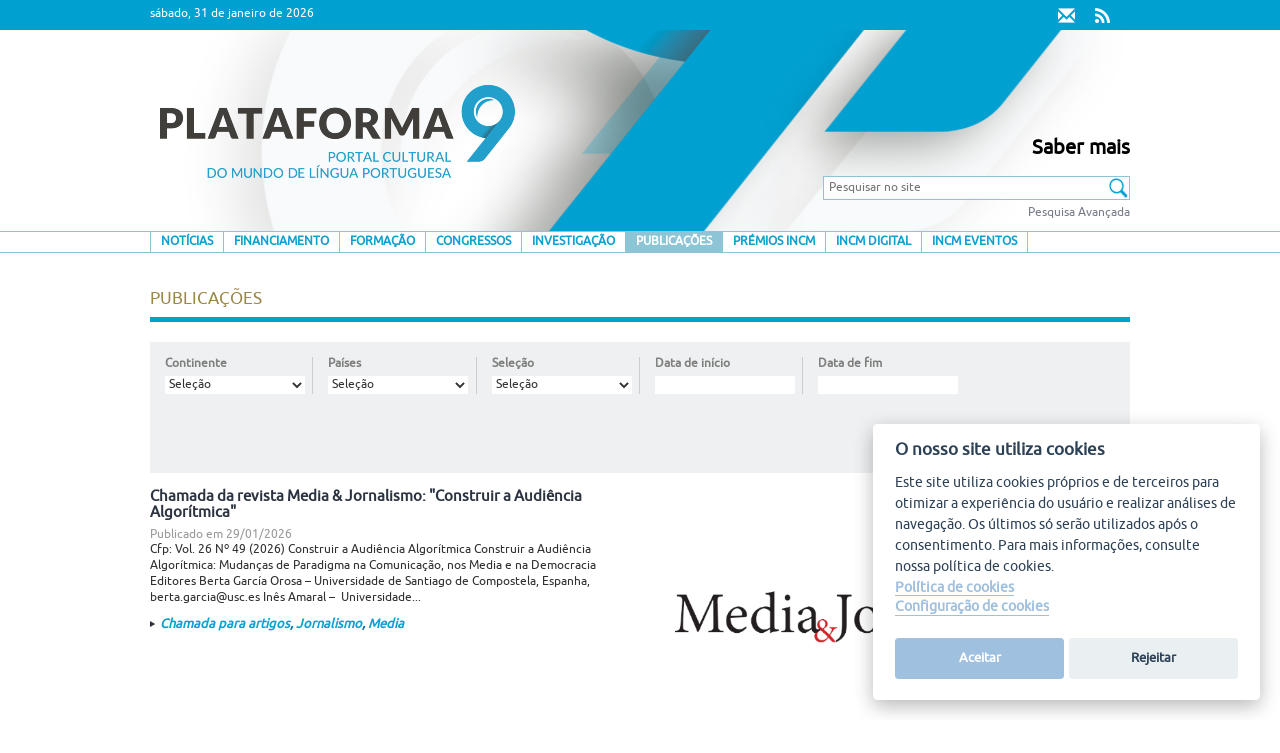

--- FILE ---
content_type: text/html;charset=UTF-8
request_url: https://plataforma9.com/publicacoes.htm;jsessionid=1429D248232266D707630A29FE227693
body_size: 11565
content:
<!DOCTYPE html PUBLIC "-//W3C//DTD XHTML 1.0 Transitional//EN" "http://www.w3.org/TR/xhtml1/DTD/xhtml1-transitional.dtd">





	
<html xmlns="http://www.w3.org/1999/xhtml" lang="pt"><link href="/view/css/ailu1601/fonts/font-awesome-4.6.1/css/font-awesome.min.css" rel="stylesheet"/><head><meta content="text/html; charset=utf-8" http-equiv="Content-Type"/><meta content="pt_PT" property="og:locale"/><meta content="Plataforma 9" property="og:site_name"/><meta content="width=device-width, initial-scale=1, maximum-scale=1" name="viewport"/><meta content="Portal Cultural do Mundo de Língua Portuguesa. Site de referência de tudo o que está a acontecer na cultura e na investigação da língua portuguesa." name="description"/><meta content="pt_PT" name="language"/><link href="/view/css/ailu1601/img/favicon/apple-icon-57x57.png" sizes="57x57" rel="apple-touch-icon"/><link href="/view/css/ailu1601/img/favicon/apple-icon-60x60.png" sizes="60x60" rel="apple-touch-icon"/><link href="/view/css/ailu1601/img/favicon/apple-icon-72x72.png" sizes="72x72" rel="apple-touch-icon"/><link href="/view/css/ailu1601/img/favicon/apple-icon-76x76.png" sizes="76x76" rel="apple-touch-icon"/><link href="/view/css/ailu1601/img/favicon/apple-icon-114x114.png" sizes="114x114" rel="apple-touch-icon"/><link href="/view/css/ailu1601/img/favicon/apple-icon-120x120.png" sizes="120x120" rel="apple-touch-icon"/><link href="/view/css/ailu1601/img/favicon/apple-icon-144x144.png" sizes="144x144" rel="apple-touch-icon"/><link href="/view/css/ailu1601/img/favicon/apple-icon-152x152.png" sizes="152x152" rel="apple-touch-icon"/><link href="/view/css/ailu1601/img/favicon/apple-icon-180x180.png" sizes="180x180" rel="apple-touch-icon"/><link href="/view/css/ailu1601/img/favicon/android-icon-192x192.png" sizes="192x192" type="image/png" rel="icon"/><link href="/view/css/ailu1601/img/favicon/favicon-32x32.png" sizes="32x32" type="image/png" rel="icon"/><link href="/view/css/ailu1601/img/favicon/favicon-96x96.png" sizes="96x96" type="image/png" rel="icon"/><link href="/view/css/ailu1601/img/favicon/favicon-16x16.png" sizes="16x16" type="image/png" rel="icon"/><link href="/view/css/ailu1601/img/favicon/manifest.json" rel="manifest"/><meta content="#ffffff" name="msapplication-TileColor"/><meta content="/view/css/ailu1601/img/favicon/ms-icon-144x144.png" name="msapplication-TileImage"/><meta content="#ffffff" name="theme-color"/><title>Plataforma 9
			-
		Plataforma 9</title><link media="all" type="text/css" href="/view/css/ailu1601/estilos.css;jsessionid=F7C961D20B8E8EEF6BA1D7DD43303BF0" rel="StyleSheet"/><link media="all" type="text/css" href="/view/css/ailu1601/ailu1601.css;jsessionid=F7C961D20B8E8EEF6BA1D7DD43303BF0" rel="StyleSheet"/><script src="/view/js/ailu1601/jquery-1.12.0.min.js;jsessionid=F7C961D20B8E8EEF6BA1D7DD43303BF0" type="text/javascript"></script><script src="/view/js/ailu1601/bootstrap.min.js;jsessionid=F7C961D20B8E8EEF6BA1D7DD43303BF0" type="text/javascript"></script><script src="/view/js/tooltip.js;jsessionid=F7C961D20B8E8EEF6BA1D7DD43303BF0" type="text/javascript"></script><script src="/view/ckeditor/ckeditor.js;jsessionid=F7C961D20B8E8EEF6BA1D7DD43303BF0" type="text/javascript"></script><script src="/view/js/ailu1601/filtro-paises/FiltroPaisesUtil.js;jsessionid=F7C961D20B8E8EEF6BA1D7DD43303BF0" type="text/javascript"></script><script src="//www.google-analytics.com/analytics.js" async=""></script><script type="text/javascript" src="/view/js/jquery.cookie.js;jsessionid=F7C961D20B8E8EEF6BA1D7DD43303BF0" defer="true"></script><script>
			(function(i,s,o,g,r,a,m){i['GoogleAnalyticsObject']=r;i[r]=i[r]||function(){
			  (i[r].q=i[r].q||[]).push(arguments)},i[r].l=1*new Date();a=s.createElement(o),
			m=s.getElementsByTagName(o)[0];a.async=1;a.src=g;m.parentNode.insertBefore(a,m)
			})(window,document,'script','//www.google-analytics.com/analytics.js','ga');
			
			  ga('create', 'UA-50462078-1', 'plataforma9.com');
			  ga('send', 'pageview');
		</script></head><body id="publica" class="publica"><div class="container-fluid" id="cabeceira"><span class="c_superior hide-xs"></span><div class="precabecera"><div class="contenido container col-lg-6.col-lg-offset-3"><span id="fecha">Sábado, 31 de Janeiro de 2026</span><div><a type="application/rss+xml" href="/feed"><i aria-hidden="true" class="fa fa-rss rss"></i></a></div><div><a href="/estaticas/contacto.htm;jsessionid=F7C961D20B8E8EEF6BA1D7DD43303BF0"><span aria-hidden="true" class="glyphicon glyphicon-envelope contacto" alt="Contacto" title="Contacto"/></a></div></div></div><header class="cabecera container col-lg-6.col-lg-offset-3 col-md-6.col-md-offset-3 col-sm-6.col-sm-offset-3"><div class="row"><div class="col-lg-8 col-md-8 col-sm-8"><a href="/"><img class="img-responsive" src="/view/css/ailu1601/img/logo.png;jsessionid=F7C961D20B8E8EEF6BA1D7DD43303BF0" alt="logo" id="logo"/></a></div><div class="col-lg-4 col-md-4 col-sm-4"><div style="position: relative; top: 100px;" class="mas_info"><p style="text-align: right;"><a style="font-size: 20px; color: black; font-weight: bold;" href="/estaticas/saber-mais.htm;jsessionid=F7C961D20B8E8EEF6BA1D7DD43303BF0">Saber mais</a></p></div><div class="buscador"><form action="/procurar.htm" id="searchform3" method="get"><p><input placeholder="Pesquisar no site" id="s" name="texto" type="text"/><input value="" type="submit" id="botonBusquedaAvanzada"/></p></form><p><a href="/procurar.htm;jsessionid=F7C961D20B8E8EEF6BA1D7DD43303BF0">Pesquisa Avançada</a></p></div></div></div></header><header class="cabecera-movil container"><div class="row"><div class="col-xs-3"></div><div class="col-xs-8"><a href="/"><img id="logo" alt="logo" src="/view/css/ailu1601/img/logo-mobil.png" class="img-responsive"/></a></div></div></header><div class="menu"><nav class="navbar"><div class="container"><div class="navbar-header"><button data-target="#bs-example-navbar-collapse-1" data-toggle="collapse" class="navbar-toggle collapsed" type="button"><span class="sr-only">Toggle navigation</span><span class="icon-bar"></span><span class="icon-bar"></span><span class="icon-bar"></span></button></div><div id="bs-example-navbar-collapse-1" class="collapse navbar-collapse"><ul class="nav navbar-nav"><li class="busqueda"><form action="/procurar.htm" id="searchform3" method="get"><div class="input-group"><input placeholder="Pesquisar no site" id="s" name="texto" class="form-control" type="text"/><span class="input-group-addon"><button type="submit"><span class="glyphicon glyphicon-search"></span></button></span></div></form></li><li><a class="" href="/noticias.htm">Notícias</a></li><li><a class="" href="/financiamento.htm">Financiamento</a></li><li><a class="" href="/formacao.htm">Formação</a></li><li><a class="" href="/congressos.htm">Congressos</a></li><li><a class="" href="/investigacao.htm">Investigação</a></li><li><a class="activo" href="/publicacoes.htm">Publicações</a></li><li><a href="/estaticas/premios.htm">Prémios INCM</a></li><li><a href="/estaticas/digital.htm">INCM Digital</a></li><li><a href="/estaticas/eventos.htm">INCM Eventos</a></li><li class="saber-mais"><a href="/estaticas/saber-mais.htm;jsessionid=F7C961D20B8E8EEF6BA1D7DD43303BF0">Saber mais</a></li></ul></div></div></nav></div></div><div class="container" id="contido"><link href="/view/css/ailu1601/jquery-ui-1.10.4.custom.min.css;jsessionid=F7C961D20B8E8EEF6BA1D7DD43303BF0" media="screen" type="text/css" rel="stylesheet"/><script src="/view/js/ailu1601/jquery-ui-1.10.4.custom.min.js;jsessionid=F7C961D20B8E8EEF6BA1D7DD43303BF0" charset="utf-8" type="text/javascript"></script><script src="/view/js/ailu1601/jquery-ui-i18n.min.js;jsessionid=F7C961D20B8E8EEF6BA1D7DD43303BF0" type="text/javascript"></script><script type="text/javascript">
		var URLS = {
			baseURL: 'http://plataforma9.com/;jsessionid=F7C961D20B8E8EEF6BA1D7DD43303BF0'
		};
	</script><script type="text/javascript">
		function comprobarDatas(){
			
			var tipoValue = $("select#tipo").val();
			var dataInicioValue = $("input#dataInicio").val();
			var dataFinValue = $("input#dataFim").val();
			
			if(tipoValue || dataInicioValue || dataFinValue){
				if((dataInicioValue || dataFinValue) && !tipoValue){
					$("select#tipo").attr("required", true);
				} else if(tipoValue && !dataInicioValue && !dataFinValue){
					$("input#dataInicio").attr("required", true);
					$("input#dataFim").attr("required", true);
				} else{
					$("select#tipo").removeAttr("required");
					$("input#dataInicio").removeAttr("required");
					$("input#dataFim").removeAttr("required");
				}
			}
		}
	</script><div class="container" id="seccion"><section><div class="listados" id="izquierda"><section class="contenidos"><header id="encabezado"><h1 id="seccionTitulo">Publicações</h1><h1 id="seccionTituloMobil">Publicações</h1><button data-target="#caja_busqueda" data-toggle="collapse" class="btn btn-info" type="button" alt="Filtrar" title="Filtrar" id="mostrarFiltro"><span class="glyphicon glyphicon-filter"></span></button></header><div class="collapse busquedaLocal" id="caja_busqueda"><form id="filtrado" class="row" action="/publicacoes.htm;jsessionid=F7C961D20B8E8EEF6BA1D7DD43303BF0" method="GET"><div class="bloques col-lg-2 col-md-2">


<!-- Indica se a etiqueta se vai poñer en liña co campo (ex: checbox, radiobuton...) -->

<!-- Indica se a etiqueta se pon á dereita ou á esquerda do campo -->















	
	




<!-- FIXME: para pasar variables aos tags fillos -->


				
<div class="entrada">
	
			
			<div class="etiqueta">
				<label id="labelcontinenteId" for="continenteId">Continente</label>
				





				
			</div>
			<div class="erro" id="erros_continenteId">
				
					
			</div>
			<div class="campo">
				<select id="continenteId" name="continenteId"><option value="">Seleção</option><option value="1">África</option><option value="2">América</option><option value="3">Ásia</option><option value="4">Europa</option><option value="5">Oceânia</option></select>
			</div>	
		
			
	
</div>



</div><div class="bloques col-lg-2 col-md-2">


<!-- Indica se a etiqueta se vai poñer en liña co campo (ex: checbox, radiobuton...) -->

<!-- Indica se a etiqueta se pon á dereita ou á esquerda do campo -->















	
	




<!-- FIXME: para pasar variables aos tags fillos -->


				
<div class="entrada">
	
			
			<div class="etiqueta">
				<label id="labelpaisId" for="paisId">Países</label>
				





				
			</div>
			<div class="erro" id="erros_paisId">
				
					
			</div>
			<div class="campo">
				<select id="paisId" name="paisId"><option value="">Seleção</option><option value="472">África do Sul</option><option value="232">Alemanha</option><option value="763">Andorra</option><option value="4">Angola</option><option value="731">Argélia</option><option value="240">Argentina</option><option value="362">Arménia</option><option value="716">Austrália</option><option value="432">Áustria</option><option value="768">Azerbaijão</option><option value="662">Bélgica</option><option value="328">Bolívia</option><option value="762">Botsuana</option><option value="5">Brasil</option><option value="760">Brunei</option><option value="773">Bulgária</option><option value="6">Cabo Verde</option><option value="775">Camarões</option><option value="50">Canadá</option><option value="776">Catar</option><option value="671">Chile</option><option value="33">China</option><option value="205">Colômbia</option><option value="755">Coreia do Norte</option><option value="754">Coreia do Sul</option><option value="765">Costa do Marfim</option><option value="569">Costa Rica</option><option value="732">Croácia</option><option value="687">Cuba</option><option value="262">Damão</option><option value="360">Dinamarca</option><option value="741">Diu</option><option value="717">Egito</option><option value="329">Equador</option><option value="187">Espanha</option><option value="21">Estados Unidos</option><option value="724">Estónia</option><option value="777">Filipinas</option><option value="725">Finlândia</option><option value="79">França</option><option value="764">Gabão</option><option value="7">Galiza</option><option value="711">Gana</option><option value="510">Geórgia</option><option value="204">Goa</option><option value="714">Grécia</option><option value="779">Guatemala</option><option value="663">Guiana Francesa</option><option value="8">Guiné-Bissau</option><option value="218">Guiné Equatorial</option><option value="411">Holanda</option><option value="772">Honduras</option><option value="758">Hong Kong</option><option value="664">Hungria</option><option value="124">Índia</option><option value="770">Indonésia</option><option value="455">Irlanda</option><option value="710">Israel</option><option value="106">Itália</option><option value="49">Japão</option><option value="723">Lituânia</option><option value="404">Luxemburgo</option><option value="31">Macau</option><option value="263">Malaca</option><option value="729">Malásia</option><option value="185">Marrocos</option><option value="48">México</option><option value="9">Moçambique</option><option value="757">Mongólia</option><option value="751">Namíbia</option><option value="769">Nigéria</option><option value="715">Noruega</option><option value="761">Panamá</option><option value="332">Paraguai</option><option value="330">Peru</option><option value="237">Polónia</option><option value="771">Porto Rico</option><option value="10">Portugal</option><option value="577">Quénia</option><option value="39">Reino Unido</option><option value="303">República Checa</option><option value="767">República Democrática do Congo</option><option value="766">República Dominicana</option><option value="726">Roménia</option><option value="727">Rússia</option><option value="11">São Tomé e Príncipe</option><option value="517">Senegal</option><option value="778">Sérvia</option><option value="752">Suazilândia</option><option value="298">Suécia</option><option value="339">Suíça</option><option value="666">Tailândia</option><option value="756">Taiwan</option><option value="12">Timor</option><option value="707">Trinidad e Tobago</option><option value="759">Tunísia</option><option value="512">Turquia</option><option value="686">Uganda</option><option value="331">Uruguai</option><option value="718">Venezuela</option><option value="543">Vietname</option><option value="780">Zâmbia</option><option value="774">Zanzibar</option><option value="753">Zimbabué</option></select>
			</div>	
		
			
	
</div>



</div><div class="bloques col-lg-2 col-md-2">


<!-- Indica se a etiqueta se vai poñer en liña co campo (ex: checbox, radiobuton...) -->

<!-- Indica se a etiqueta se pon á dereita ou á esquerda do campo -->















	
	




<!-- FIXME: para pasar variables aos tags fillos -->


				
<div class="entrada">
	
			
			<div class="etiqueta">
				<label id="labeltipo" for="tipo">Seleção</label>
				





				
			</div>
			<div class="erro" id="erros_tipo">
				
					
			</div>
			<div class="campo">
				<select id="tipo" name="tipo"><option value="">Seleção</option><option value="0">Data de evento</option><option value="1">Data de publicação</option><option value="2">Prazo de apresentação</option></select>
			</div>	
		
			
	
</div>



</div><div class="bloques col-lg-2 col-md-2">


<!-- Indica se a etiqueta se vai poñer en liña co campo (ex: checbox, radiobuton...) -->

<!-- Indica se a etiqueta se pon á dereita ou á esquerda do campo -->















	
	




<!-- FIXME: para pasar variables aos tags fillos -->


				
<div class="entrada">
	
			
			<div class="etiqueta">
				<label id="labeldataInicio" for="dataInicio">Data de início</label>
				





				
			</div>
			<div class="erro" id="erros_dataInicio">
				
					
			</div>
			<div class="campo">
				<input maxlength="10" size="10" value="" type="text" class="validadorTime campoTexto" name="dataInicio" id="dataInicio"/>
			</div>	
		
			
	
</div>



</div><div style="border-right:none;" class="bloques col-lg-2 col-md-2">


<!-- Indica se a etiqueta se vai poñer en liña co campo (ex: checbox, radiobuton...) -->

<!-- Indica se a etiqueta se pon á dereita ou á esquerda do campo -->















	
	




<!-- FIXME: para pasar variables aos tags fillos -->


				
<div class="entrada">
	
			
			<div class="etiqueta">
				<label id="labeldataFim" for="dataFim">Data de fim</label>
				





				
			</div>
			<div class="erro" id="erros_dataFim">
				
					
			</div>
			<div class="campo">
				<input maxlength="10" size="10" value="" type="text" class="validadorTime campoTexto" name="dataFim" id="dataFim"/>
			</div>	
		
			
	
</div>



</div><div id="boton_buscar"><input value="Filtrar" onclick="comprobarDatas()" type="submit"/><a href="javascript: location.href=location.pathname;" style="margin-right: 20px;">Limpar filtros</a></div></form></div><div id="segundos"><article class="              principal col-lg-12 col-md-12 col-sm-12 col-xs-12"><figure><a href="/publicacoes/chamada-da-revista-media-jornalismo-audiencia-algoritmica.htm;jsessionid=F7C961D20B8E8EEF6BA1D7DD43303BF0"><img class="img-responsive" alt="revista Media & Jornalismo" src="/upload/2025/04/revista-media-e-jornalismo.jpg"/></a></figure><header><h2><a href="/publicacoes/chamada-da-revista-media-jornalismo-audiencia-algoritmica.htm;jsessionid=F7C961D20B8E8EEF6BA1D7DD43303BF0">










	
	
		
			Chamada da revista Media & Jornalismo: "Construir a Audiência Algorítmica"
		
		
	

</a></h2><span class="gris-claro">Publicado em </span><time style="display: inline;">29/01/2026</time></header><div class="resumen">Cfp: Vol. 26 Nº 49 (2026) Construir a Audiência Algorítmica Construir a Audiência Algorítmica: Mudanças de Paradigma na Comunicação, nos Media e na Democracia Editores Berta García Orosa – Universidade de Santiago de Compostela, Espanha, berta.garcia@usc.es Inês Amaral –  Universidade...</div><footer><p><a href="/categoria/chamada-para-artigos.htm;jsessionid=F7C961D20B8E8EEF6BA1D7DD43303BF0">Chamada para artigos</a><span>, </span><a href="/categoria/jornalismo.htm;jsessionid=F7C961D20B8E8EEF6BA1D7DD43303BF0">Jornalismo</a><span>, </span><a href="/categoria/media.htm;jsessionid=F7C961D20B8E8EEF6BA1D7DD43303BF0">Media</a></p></footer></article><article class="col-lg-4 col-md-4 col-sm-4              "><figure><a href="/publicacoes/chamada-da-revista-esclavages-post-esclavages-para-dossie-escravidao-2026.htm;jsessionid=F7C961D20B8E8EEF6BA1D7DD43303BF0"><img class="img-responsive" alt="" src="/upload/2020/06/chamada-artigos-revista-esclavages-post-esclavages.jpg"/></a></figure><header><h2><a href="/publicacoes/chamada-da-revista-esclavages-post-esclavages-para-dossie-escravidao-2026.htm;jsessionid=F7C961D20B8E8EEF6BA1D7DD43303BF0">










	
	
		
		
			
			
			
				
					Chamada
				
			
				
					da
				
			
				
					Esclavages
				
			
				
					&
				
			
				
					Post~esclavages:
				
			
				
					Escravização
				
			
				
					ilegal
				
			
				
					e
				
			
				
					reescravização
				
			
				
					no
				
			
				
					mundo
				
			
				
			
			
				
					...
				
					
			
		
	

</a></h2><span class="gris-claro">Publicado em </span><time style="display: inline;">29/01/2026</time></header><div class="resumen">Chamada de artigos para o dossiê temático «Escravização ilegal e reescravização no mundo atlântico» n° 16 da revista, Novembro de 2027 Esclavages & Post~Esclavages / Slaveries & Post~Slaveries Organizadoras   Beatriz Mamigonian, Universidade Federal de Santa Catarina Mariana Dias Paes,...</div><footer><p><a href="/categoria/antropologia.htm;jsessionid=F7C961D20B8E8EEF6BA1D7DD43303BF0">Antropologia</a><span>, </span><a href="/categoria/chamada-para-artigos.htm;jsessionid=F7C961D20B8E8EEF6BA1D7DD43303BF0">Chamada para artigos</a><span>, </span><a href="/categoria/ciencias-humanas-e-sociais.htm;jsessionid=F7C961D20B8E8EEF6BA1D7DD43303BF0">Ciências Humanas e Sociais</a><span>, </span><a href="/categoria/historia.htm;jsessionid=F7C961D20B8E8EEF6BA1D7DD43303BF0">História</a></p></footer></article><article class="col-lg-4 col-md-4 col-sm-4              "><figure><a href="/publicacoes/chamada-da-convergencia-lusiada-cartas-leituras-redes-poeticas.htm;jsessionid=F7C961D20B8E8EEF6BA1D7DD43303BF0"><img class="img-responsive" alt="A Convergência Lusíada, revista do Real Gabinete Português de Leitura do Rio de Janeiro, está com chamada aberta" src="/upload/2018/07/Revista-Convergencia-Lusiada-RGPL-RJ.jpg"/></a></figure><header><h2><a href="/publicacoes/chamada-da-convergencia-lusiada-cartas-leituras-redes-poeticas.htm;jsessionid=F7C961D20B8E8EEF6BA1D7DD43303BF0">










	
	
		
		
			
			
			
				
					Chamada
				
			
				
					da
				
			
				
					Convergência
				
			
				
					Lusíada:
				
			
				
					"Cartas,
				
			
				
					Leituras
				
			
				
					e
				
			
				
					Redes
				
			
				
					Poéticas:
				
			
				
					Correspondências
				
			
				
			
			
				
					...
				
					
			
		
	

</a></h2><span class="gris-claro">Publicado em </span><time style="display: inline;">28/01/2026</time></header><div class="resumen">Revista Convergência Lusíada Chamada para nº 58 - Cartas, Leituras e Redes Poéticas: Correspondências Luso-Brasileiras no Século XX Organizadores: Solange Fiuza (UFG/CNPq) e Ida Alves (UFF/CNPq) Prazo para submissão: até 31 de dezembro de 2026 Publicação prevista para: julho de...</div><footer><p><a href="/categoria/chamada-para-artigos.htm;jsessionid=F7C961D20B8E8EEF6BA1D7DD43303BF0">Chamada para artigos</a><span>, </span><a href="/categoria/estudos-luso-brasileiros.htm;jsessionid=F7C961D20B8E8EEF6BA1D7DD43303BF0">Estudos Luso-Brasileiros</a><span>, </span><a href="/categoria/literatura.htm;jsessionid=F7C961D20B8E8EEF6BA1D7DD43303BF0">Literatura</a></p></footer></article><article class="col-lg-4 col-md-4 col-sm-4              "><figure><a href="/publicacoes/chamada-para-artigos-revista-religiao-sociedade-dossie-religiao-som-musica-eventos.htm;jsessionid=F7C961D20B8E8EEF6BA1D7DD43303BF0"><img class="img-responsive" alt="Revista Religião & Sociedade" src="/upload/2026/01/revista-religiao-e-sociedade-zds9637909.jpg"/></a></figure><header><h2><a href="/publicacoes/chamada-para-artigos-revista-religiao-sociedade-dossie-religiao-som-musica-eventos.htm;jsessionid=F7C961D20B8E8EEF6BA1D7DD43303BF0">










	
	
		
			Chamada da Revista Religião & Sociedade – Dossiê "Religião, som, música e eventos"
		
		
	

</a></h2><span class="gris-claro">Publicado em </span><time style="display: inline;">28/01/2026</time></header><div class="resumen">A revista científica Religião & Sociedade, editada pelo Instituto de Estudos da Religião (ISER) desde 1977, anuncia a chamada de artigos e ensaios visuais para o dossiê "Religião, som, música e eventos", com prazo de submissão até 4 de maio...</div><footer><p><a href="/categoria/chamada-para-artigos.htm;jsessionid=F7C961D20B8E8EEF6BA1D7DD43303BF0">Chamada para artigos</a><span>, </span><a href="/categoria/ciencias-sociais.htm;jsessionid=F7C961D20B8E8EEF6BA1D7DD43303BF0">Ciências Sociais</a><span>, </span><a href="/categoria/humanidades.htm;jsessionid=F7C961D20B8E8EEF6BA1D7DD43303BF0">Humanidades</a><span>, </span><a href="/categoria/religiao.htm;jsessionid=F7C961D20B8E8EEF6BA1D7DD43303BF0">Religião</a></p></footer></article><article class="col-lg-4 col-md-4 col-sm-4              "><figure><a href="/publicacoes/chamada-para-publicacao-da-caleidoscopio-revista-de-comunicacao-e-cultura-prorrogada.htm;jsessionid=F7C961D20B8E8EEF6BA1D7DD43303BF0"><img class="img-responsive" alt="Chamada para publicação da Caleidoscopio – Revista de Comunicação e Cultura" src="/upload/2025/11/chamada-artigos-caleidoscopio.jpg"/></a></figure><header><h2><a href="/publicacoes/chamada-para-publicacao-da-caleidoscopio-revista-de-comunicacao-e-cultura-prorrogada.htm;jsessionid=F7C961D20B8E8EEF6BA1D7DD43303BF0">










	
	
		
			Chamada para publicação da Caleidoscopio – Revista de Comunicação e Cultura
		
		
	

</a></h2><span class="gris-claro">Publicado em </span><time style="display: inline;">28/01/2026</time></header><div class="resumen">Chamada para artigos Caleidoscopio – Revista de Comunicação e Cultura CFP: Vol. 1 No. 2: O sonho da razão digital? Deambulações em redor uma máquina criativa na era da IA Esta edição especial examinará essas sombras mediais da realidade e...</div><footer><p><a href="/categoria/chamada-para-artigos.htm;jsessionid=F7C961D20B8E8EEF6BA1D7DD43303BF0">Chamada para artigos</a><span>, </span><a href="/categoria/ciencias-da-comunicacao.htm;jsessionid=F7C961D20B8E8EEF6BA1D7DD43303BF0">Ciências da Comunicação</a></p></footer></article><article class="col-lg-4 col-md-4 col-sm-4              "><figure><a href="/publicacoes/call-for-papers-e-rei-e-revista-de-estudos-interculturais-2026-2.htm;jsessionid=F7C961D20B8E8EEF6BA1D7DD43303BF0"><img class="img-responsive" alt="Call for Papers - E-REI: E-Revista de Estudos Interculturais / E-Journal of Intercultural Studies" src="/upload/2026/01/revista-e-rei-estudos-interculturais-zds354536789.jpg"/></a></figure><header><h2><a href="/publicacoes/call-for-papers-e-rei-e-revista-de-estudos-interculturais-2026-2.htm;jsessionid=F7C961D20B8E8EEF6BA1D7DD43303BF0">










	
	
		
		
			
			
			
				
					E-REI:
				
			
				
					E-Revista
				
			
				
					de
				
			
				
					Estudos
				
			
				
					Interculturais:
				
			
				
					"Intercultural
				
			
				
					Dialogues
				
			
				
					in
				
			
				
					a
				
			
				
					Post-Digital
				
			
				
			
			
				
					...
				
					
			
		
	

</a></h2><span class="gris-claro">Publicado em </span><time style="display: inline;">28/01/2026</time></header><div class="resumen">A E-REI – Revista de Estudos Interculturais, revista internacional bilingue de acesso aberto indexada na Scopus, acaba de lançar a chamada de trabalhos para um número especial dedicado ao tema “Intercultural Dialogues in a Post-Digital World, 1 – USJ, Macao/China”,...</div><footer><p><a href="/categoria/chamada-para-artigos.htm;jsessionid=F7C961D20B8E8EEF6BA1D7DD43303BF0">Chamada para artigos</a><span>, </span><a href="/categoria/estudos-interculturais.htm;jsessionid=F7C961D20B8E8EEF6BA1D7DD43303BF0">Estudos Interculturais</a><span>, </span><a href="/categoria/interpretacao.htm;jsessionid=F7C961D20B8E8EEF6BA1D7DD43303BF0">Interpretação</a><span>, </span><a href="/categoria/traducao.htm;jsessionid=F7C961D20B8E8EEF6BA1D7DD43303BF0">Tradução</a></p></footer></article><article class="col-lg-4 col-md-4 col-sm-4              "><figure><a href="/publicacoes/revista-maracanan-seleciona-artigos-para-o-dossie-a-idade-media-hoje.htm;jsessionid=F7C961D20B8E8EEF6BA1D7DD43303BF0"><img class="img-responsive" alt="Chamada da Revista Maracanan" src="/upload/2025/11/revista-maracanan-rgh883763.jpg"/></a></figure><header><h2><a href="/publicacoes/revista-maracanan-seleciona-artigos-para-o-dossie-a-idade-media-hoje.htm;jsessionid=F7C961D20B8E8EEF6BA1D7DD43303BF0">










	
	
		
			Revista Maracanan seleciona artigos para o dossiê "A Idade Média Hoje"
		
		
	

</a></h2><span class="gris-claro">Publicado em </span><time style="display: inline;">27/01/2026</time></header><div class="resumen">A Revista Maracanan, periódico científico do Programa de Pós-Graduação em História da Universidade do Estado do Rio de Janeiro (UERJ), encontra-se com chamada aberta para artigos destinados ao dossiê “A Idade Média Hoje: Desafios e Caminhos da Medievalística no Século...</div><footer><p><a href="/categoria/chamada-para-artigos.htm;jsessionid=F7C961D20B8E8EEF6BA1D7DD43303BF0">Chamada para artigos</a><span>, </span><a href="/categoria/estudos-medievais.htm;jsessionid=F7C961D20B8E8EEF6BA1D7DD43303BF0">Estudos Medievais</a></p></footer></article><article class="col-lg-4 col-md-4 col-sm-4              "><figure><a href="/publicacoes/chamada-de-trabalhos-para-a-revista-estudos-regianos-2026.htm;jsessionid=F7C961D20B8E8EEF6BA1D7DD43303BF0"><img class="img-responsive" alt="Centro de Estudos Regianos" src="/upload/2018/10/CER-Centro-de-Estudos-Regianos.jpg"/></a></figure><header><h2><a href="/publicacoes/chamada-de-trabalhos-para-a-revista-estudos-regianos-2026.htm;jsessionid=F7C961D20B8E8EEF6BA1D7DD43303BF0">










	
	
		
			Chamada de Trabalhos para a Revista Estudos Regianos
		
		
	

</a></h2><span class="gris-claro">Publicado em </span><time style="display: inline;">27/01/2026</time></header><div class="resumen">Chamada de Trabalhos para o nº 33/2026 da Revista Estudos Regianos A Revista Estudos Regianos, com vinte e sete números publicados desde a data da sua criação, em 1997, conta hoje com o prestígio que lhe dão as colaborações dos...</div><footer><p><a href="/categoria/chamada-para-artigos.htm;jsessionid=F7C961D20B8E8EEF6BA1D7DD43303BF0">Chamada para artigos</a><span>, </span><a href="/categoria/ciencias-humanas.htm;jsessionid=F7C961D20B8E8EEF6BA1D7DD43303BF0">Ciências Humanas</a><span>, </span><a href="/categoria/literatura.htm;jsessionid=F7C961D20B8E8EEF6BA1D7DD43303BF0">Literatura</a></p></footer></article><article class="col-lg-4 col-md-4 col-sm-4              "><figure><a href="/publicacoes/chamada-para-publicacao-na-revista-letras-ufsm-letras-no-brasil.htm;jsessionid=F7C961D20B8E8EEF6BA1D7DD43303BF0"><img class="img-responsive" alt="Revista Letras (UFSM)" src="/upload/2019/01/Revista-Letras.jpg"/></a></figure><header><h2><a href="/publicacoes/chamada-para-publicacao-na-revista-letras-ufsm-letras-no-brasil.htm;jsessionid=F7C961D20B8E8EEF6BA1D7DD43303BF0">










	
	
		
		
			
			
			
				
					Chamada
				
			
				
					para
				
			
				
					publicação
				
			
				
					na
				
			
				
					Revista
				
			
				
					Letras
				
			
				
					(UFSM):
				
			
				
					"As
				
			
				
					Letras
				
			
				
					no
				
			
				
					Brasil:
				
			
				
					entre
				
			
				
					o
				
			
				
					passado
				
			
				
					e
				
			
				
			
			
				
					...
				
					
			
		
	

</a></h2><span class="gris-claro">Publicado em </span><time style="display: inline;">26/01/2026</time></header><div class="resumen">Letras 72 – Edição Comemorativa aos 60 anos das Letras na UFSM – primeiro semestre de 2026 Título: As Letras no Brasil: entre o passado e o devir Esta edição da Revista Letras recebe artigos sobre a memória, a história e a atualidade...</div><footer><p><a href="/categoria/chamada-para-artigos.htm;jsessionid=F7C961D20B8E8EEF6BA1D7DD43303BF0">Chamada para artigos</a><span>, </span><a href="/categoria/letras.htm;jsessionid=F7C961D20B8E8EEF6BA1D7DD43303BF0">Letras</a><span>, </span><a href="/categoria/literatura.htm;jsessionid=F7C961D20B8E8EEF6BA1D7DD43303BF0">Literatura</a></p></footer></article><article class="col-lg-4 col-md-4 col-sm-4              "><figure><a href="/publicacoes/chamada-da-revista-brasileira-de-sociologia-pensamento-social-brasileiro.htm;jsessionid=F7C961D20B8E8EEF6BA1D7DD43303BF0"><img class="img-responsive" alt="Chamada da Revista Brasileira de Sociologia" src="/upload/2025/04/revista-brasileira-sociologia-sbs-rgh3766542.jpg"/></a></figure><header><h2><a href="/publicacoes/chamada-da-revista-brasileira-de-sociologia-pensamento-social-brasileiro.htm;jsessionid=F7C961D20B8E8EEF6BA1D7DD43303BF0">










	
	
		
			Chamada da Revista Brasileira de Sociologia: "Pensamento social brasileiro"
		
		
	

</a></h2><span class="gris-claro">Publicado em </span><time style="display: inline;">23/01/2026</time></header><div class="resumen">Revista Brasileira de Sociologia Chamada de artigos – Dossiê "Pensamento social brasileiro" O pensamento social brasileiro tem se afirmado como uma área central de reflexão crítica das ciências sociais sobre a formação da sociedade, suas tradições intelectuais e seus dilemas...</div><footer><p><a href="/categoria/chamada-para-artigos.htm;jsessionid=F7C961D20B8E8EEF6BA1D7DD43303BF0">Chamada para artigos</a><span>, </span><a href="/categoria/sociologia-2.htm;jsessionid=F7C961D20B8E8EEF6BA1D7DD43303BF0">Sociologia</a></p></footer></article></div><nav id="paginador">











	








	










	
	

	<div class="numerosPaxina">
		
		<span>Página 1 de 375:&nbsp;</span>
		
		
		
		
		
		
		
			
			
			
			
			
				
				
				
					<span class="paxinaActual">1</span>
				
				
				
				
				
				
				
				
				
				
				
				
				
				
				
				
				
				
				
				
			
			
		
			
			
			
			
			
				
				
				
				
				
				
					<a class="paxina" href="?pagina=2">2</a>
				
				
				
				
				
				
				
				
				
				
				
				
				
				
				
				
				
			
			
		
			
			
			
			
			
				
				
				
				
				
				
					<a class="paxina" href="?pagina=3">3</a>
				
				
				
				
				
				
				
				
				
				
				
				
				
				
				
				
				
			
			
		
			
			
			
			
			
				
				
				
				
				
				
					<a class="paxina" href="?pagina=4">4</a>
				
				
				
				
				
				
				
				
				
				
				
				
				
				
				
				
				
			
			
		
			
			
			
			
			
				
				
				
				
				
				
				
				
				
				
				
				
				
				
				
				
				
				
					<span class="paxina">...</span>
				
				
				
				
				
			
			
		
			
			
			
			
			
				
				
				
				
				
				
				
				
				
				
				
				
				
				
				
				
				
				
				
				
				
				
			
			
		
			
			
			
			
			
				
				
				
				
				
				
				
				
				
				
				
				
				
				
				
				
				
				
				
				
				
				
			
			
		
			
			
			
			
			
				
				
				
				
				
				
				
				
				
				
				
				
				
				
				
				
				
				
				
				
				
				
			
			
		
			
			
			
			
			
				
				
				
				
				
				
				
				
				
				
				
				
				
				
				
				
				
				
				
				
				
				
			
			
		
			
			
			
			
			
				
				
				
				
				
				
				
				
				
				
				
				
				
				
				
				
				
				
				
				
				
				
			
			
		
			
			
			
			
			
				
				
				
				
				
				
				
				
				
				
				
				
				
				
				
				
				
				
				
				
				
				
			
			
		
			
			
			
			
			
				
				
				
				
				
				
				
				
				
				
				
				
				
				
				
				
				
				
				
				
				
				
			
			
		
			
			
			
			
			
				
				
				
				
				
				
				
				
				
				
				
				
				
				
				
				
				
				
				
				
				
				
			
			
		
			
			
			
			
			
				
				
				
				
				
				
				
				
				
				
				
				
				
				
				
				
				
				
				
				
				
				
			
			
		
			
			
			
			
			
				
				
				
				
				
				
				
				
				
				
				
				
				
				
				
				
				
				
				
				
				
				
			
			
		
			
			
			
			
			
				
				
				
				
				
				
				
				
				
				
				
				
				
				
				
				
				
				
				
				
				
				
			
			
		
			
			
			
			
			
				
				
				
				
				
				
				
				
				
				
				
				
				
				
				
				
				
				
				
				
				
				
			
			
		
			
			
			
			
			
				
				
				
				
				
				
				
				
				
				
				
				
				
				
				
				
				
				
				
				
				
				
			
			
		
			
			
			
			
			
				
				
				
				
				
				
				
				
				
				
				
				
				
				
				
				
				
				
				
				
				
				
			
			
		
			
			
			
			
			
				
				
				
				
				
				
				
				
				
				
				
				
				
				
				
				
				
				
				
				
				
				
			
			
		
			
			
			
			
			
				
				
				
				
				
				
				
				
				
				
				
				
				
				
				
				
				
				
				
				
				
				
			
			
		
			
			
			
			
			
				
				
				
				
				
				
				
				
				
				
				
				
				
				
				
				
				
				
				
				
				
				
			
			
		
			
			
			
			
			
				
				
				
				
				
				
				
				
				
				
				
				
				
				
				
				
				
				
				
				
				
				
			
			
		
			
			
			
			
			
				
				
				
				
				
				
				
				
				
				
				
				
				
				
				
				
				
				
				
				
				
				
			
			
		
			
			
			
			
			
				
				
				
				
				
				
				
				
				
				
				
				
				
				
				
				
				
				
				
				
				
				
			
			
		
			
			
			
			
			
				
				
				
				
				
				
				
				
				
				
				
				
				
				
				
				
				
				
				
				
				
				
			
			
		
			
			
			
			
			
				
				
				
				
				
				
				
				
				
				
				
				
				
				
				
				
				
				
				
				
				
				
			
			
		
			
			
			
			
			
				
				
				
				
				
				
				
				
				
				
				
				
				
				
				
				
				
				
				
				
				
				
			
			
		
			
			
			
			
			
				
				
				
				
				
				
				
				
				
				
				
				
				
				
				
				
				
				
				
				
				
				
			
			
		
			
			
			
			
			
				
				
				
				
				
				
				
				
				
				
				
				
				
				
				
				
				
				
				
				
				
				
			
			
		
			
			
			
			
			
				
				
				
				
				
				
				
				
				
				
				
				
				
				
				
				
				
				
				
				
				
				
			
			
		
			
			
			
			
			
				
				
				
				
				
				
				
				
				
				
				
				
				
				
				
				
				
				
				
				
				
				
			
			
		
			
			
			
			
			
				
				
				
				
				
				
				
				
				
				
				
				
				
				
				
				
				
				
				
				
				
				
			
			
		
			
			
			
			
			
				
				
				
				
				
				
				
				
				
				
				
				
				
				
				
				
				
				
				
				
				
				
			
			
		
			
			
			
			
			
				
				
				
				
				
				
				
				
				
				
				
				
				
				
				
				
				
				
				
				
				
				
			
			
		
			
			
			
			
			
				
				
				
				
				
				
				
				
				
				
				
				
				
				
				
				
				
				
				
				
				
				
			
			
		
			
			
			
			
			
				
				
				
				
				
				
				
				
				
				
				
				
				
				
				
				
				
				
				
				
				
				
			
			
		
			
			
			
			
			
				
				
				
				
				
				
				
				
				
				
				
				
				
				
				
				
				
				
				
				
				
				
			
			
		
			
			
			
			
			
				
				
				
				
				
				
				
				
				
				
				
				
				
				
				
				
				
				
				
				
				
				
			
			
		
			
			
			
			
			
				
				
				
				
				
				
				
				
				
				
				
				
				
				
				
				
				
				
				
				
				
				
			
			
		
			
			
			
			
			
				
				
				
				
				
				
				
				
				
				
				
				
				
				
				
				
				
				
				
				
				
				
			
			
		
			
			
			
			
			
				
				
				
				
				
				
				
				
				
				
				
				
				
				
				
				
				
				
				
				
				
				
			
			
		
			
			
			
			
			
				
				
				
				
				
				
				
				
				
				
				
				
				
				
				
				
				
				
				
				
				
				
			
			
		
			
			
			
			
			
				
				
				
				
				
				
				
				
				
				
				
				
				
				
				
				
				
				
				
				
				
				
			
			
		
			
			
			
			
			
				
				
				
				
				
				
				
				
				
				
				
				
				
				
				
				
				
				
				
				
				
				
			
			
		
			
			
			
			
			
				
				
				
				
				
				
				
				
				
				
				
				
				
				
				
				
				
				
				
				
				
				
			
			
		
			
			
			
			
			
				
				
				
				
				
				
				
				
				
				
				
				
				
				
				
				
				
				
				
				
				
				
			
			
		
			
			
			
			
			
				
				
				
				
				
				
				
				
				
				
				
				
				
				
				
				
				
				
				
				
				
				
			
			
		
			
			
			
			
			
				
				
				
				
				
				
				
				
				
				
				
				
				
				
				
				
				
				
				
				
				
				
			
			
		
			
			
			
			
			
				
				
				
				
				
				
				
				
				
				
				
				
				
				
				
				
				
				
				
				
				
				
			
			
		
			
			
			
			
			
				
				
				
				
				
				
				
				
				
				
				
				
				
				
				
				
				
				
				
				
				
				
			
			
		
			
			
			
			
			
				
				
				
				
				
				
				
				
				
				
				
				
				
				
				
				
				
				
				
				
				
				
			
			
		
			
			
			
			
			
				
				
				
				
				
				
				
				
				
				
				
				
				
				
				
				
				
				
				
				
				
				
			
			
		
			
			
			
			
			
				
				
				
				
				
				
				
				
				
				
				
				
				
				
				
				
				
				
				
				
				
				
			
			
		
			
			
			
			
			
				
				
				
				
				
				
				
				
				
				
				
				
				
				
				
				
				
				
				
				
				
				
			
			
		
			
			
			
			
			
				
				
				
				
				
				
				
				
				
				
				
				
				
				
				
				
				
				
				
				
				
				
			
			
		
			
			
			
			
			
				
				
				
				
				
				
				
				
				
				
				
				
				
				
				
				
				
				
				
				
				
				
			
			
		
			
			
			
			
			
				
				
				
				
				
				
				
				
				
				
				
				
				
				
				
				
				
				
				
				
				
				
			
			
		
			
			
			
			
			
				
				
				
				
				
				
				
				
				
				
				
				
				
				
				
				
				
				
				
				
				
				
			
			
		
			
			
			
			
			
				
				
				
				
				
				
				
				
				
				
				
				
				
				
				
				
				
				
				
				
				
				
			
			
		
			
			
			
			
			
				
				
				
				
				
				
				
				
				
				
				
				
				
				
				
				
				
				
				
				
				
				
			
			
		
			
			
			
			
			
				
				
				
				
				
				
				
				
				
				
				
				
				
				
				
				
				
				
				
				
				
				
			
			
		
			
			
			
			
			
				
				
				
				
				
				
				
				
				
				
				
				
				
				
				
				
				
				
				
				
				
				
			
			
		
			
			
			
			
			
				
				
				
				
				
				
				
				
				
				
				
				
				
				
				
				
				
				
				
				
				
				
			
			
		
			
			
			
			
			
				
				
				
				
				
				
				
				
				
				
				
				
				
				
				
				
				
				
				
				
				
				
			
			
		
			
			
			
			
			
				
				
				
				
				
				
				
				
				
				
				
				
				
				
				
				
				
				
				
				
				
				
			
			
		
			
			
			
			
			
				
				
				
				
				
				
				
				
				
				
				
				
				
				
				
				
				
				
				
				
				
				
			
			
		
			
			
			
			
			
				
				
				
				
				
				
				
				
				
				
				
				
				
				
				
				
				
				
				
				
				
				
			
			
		
			
			
			
			
			
				
				
				
				
				
				
				
				
				
				
				
				
				
				
				
				
				
				
				
				
				
				
			
			
		
			
			
			
			
			
				
				
				
				
				
				
				
				
				
				
				
				
				
				
				
				
				
				
				
				
				
				
			
			
		
			
			
			
			
			
				
				
				
				
				
				
				
				
				
				
				
				
				
				
				
				
				
				
				
				
				
				
			
			
		
			
			
			
			
			
				
				
				
				
				
				
				
				
				
				
				
				
				
				
				
				
				
				
				
				
				
				
			
			
		
			
			
			
			
			
				
				
				
				
				
				
				
				
				
				
				
				
				
				
				
				
				
				
				
				
				
				
			
			
		
			
			
			
			
			
				
				
				
				
				
				
				
				
				
				
				
				
				
				
				
				
				
				
				
				
				
				
			
			
		
			
			
			
			
			
				
				
				
				
				
				
				
				
				
				
				
				
				
				
				
				
				
				
				
				
				
				
			
			
		
			
			
			
			
			
				
				
				
				
				
				
				
				
				
				
				
				
				
				
				
				
				
				
				
				
				
				
			
			
		
			
			
			
			
			
				
				
				
				
				
				
				
				
				
				
				
				
				
				
				
				
				
				
				
				
				
				
			
			
		
			
			
			
			
			
				
				
				
				
				
				
				
				
				
				
				
				
				
				
				
				
				
				
				
				
				
				
			
			
		
			
			
			
			
			
				
				
				
				
				
				
				
				
				
				
				
				
				
				
				
				
				
				
				
				
				
				
			
			
		
			
			
			
			
			
				
				
				
				
				
				
				
				
				
				
				
				
				
				
				
				
				
				
				
				
				
				
			
			
		
			
			
			
			
			
				
				
				
				
				
				
				
				
				
				
				
				
				
				
				
				
				
				
				
				
				
				
			
			
		
			
			
			
			
			
				
				
				
				
				
				
				
				
				
				
				
				
				
				
				
				
				
				
				
				
				
				
			
			
		
			
			
			
			
			
				
				
				
				
				
				
				
				
				
				
				
				
				
				
				
				
				
				
				
				
				
				
			
			
		
			
			
			
			
			
				
				
				
				
				
				
				
				
				
				
				
				
				
				
				
				
				
				
				
				
				
				
			
			
		
			
			
			
			
			
				
				
				
				
				
				
				
				
				
				
				
				
				
				
				
				
				
				
				
				
				
				
			
			
		
			
			
			
			
			
				
				
				
				
				
				
				
				
				
				
				
				
				
				
				
				
				
				
				
				
				
				
			
			
		
			
			
			
			
			
				
				
				
				
				
				
				
				
				
				
				
				
				
				
				
				
				
				
				
				
				
				
			
			
		
			
			
			
			
			
				
				
				
				
				
				
				
				
				
				
				
				
				
				
				
				
				
				
				
				
				
				
			
			
		
			
			
			
			
			
				
				
				
				
				
				
				
				
				
				
				
				
				
				
				
				
				
				
				
				
				
				
			
			
		
			
			
			
			
			
				
				
				
				
				
				
				
				
				
				
				
				
				
				
				
				
				
				
				
				
				
				
			
			
		
			
			
			
			
			
				
				
				
				
				
				
				
				
				
				
				
				
				
				
				
				
				
				
				
				
				
				
			
			
		
			
			
			
			
			
				
				
				
				
				
				
				
				
				
				
				
				
				
				
				
				
				
				
				
				
				
				
			
			
		
			
			
			
			
			
				
				
				
				
				
				
				
				
				
				
				
				
				
				
				
				
				
				
				
				
				
				
			
			
		
			
			
			
			
			
				
				
				
				
				
				
				
				
				
				
				
				
				
				
				
				
				
				
				
				
				
				
			
			
		
			
			
			
			
			
				
				
				
				
				
				
				
				
				
				
				
				
				
				
				
				
				
				
				
				
				
				
			
			
		
			
			
			
			
			
				
				
				
				
				
				
				
				
				
				
				
				
				
				
				
				
				
				
				
				
				
				
			
			
		
			
			
			
			
			
				
				
				
				
				
				
				
				
				
				
				
				
				
				
				
				
				
				
				
				
				
				
			
			
		
			
			
			
			
			
				
				
				
				
				
				
				
				
				
				
				
				
				
				
				
				
				
				
				
				
				
				
			
			
		
			
			
			
			
			
				
				
				
				
				
				
				
				
				
				
				
				
				
				
				
				
				
				
				
				
				
				
			
			
		
			
			
			
			
			
				
				
				
				
				
				
				
				
				
				
				
				
				
				
				
				
				
				
				
				
				
				
			
			
		
			
			
			
			
			
				
				
				
				
				
				
				
				
				
				
				
				
				
				
				
				
				
				
				
				
				
				
			
			
		
			
			
			
			
			
				
				
				
				
				
				
				
				
				
				
				
				
				
				
				
				
				
				
				
				
				
				
			
			
		
			
			
			
			
			
				
				
				
				
				
				
				
				
				
				
				
				
				
				
				
				
				
				
				
				
				
				
			
			
		
			
			
			
			
			
				
				
				
				
				
				
				
				
				
				
				
				
				
				
				
				
				
				
				
				
				
				
			
			
		
			
			
			
			
			
				
				
				
				
				
				
				
				
				
				
				
				
				
				
				
				
				
				
				
				
				
				
			
			
		
			
			
			
			
			
				
				
				
				
				
				
				
				
				
				
				
				
				
				
				
				
				
				
				
				
				
				
			
			
		
			
			
			
			
			
				
				
				
				
				
				
				
				
				
				
				
				
				
				
				
				
				
				
				
				
				
				
			
			
		
			
			
			
			
			
				
				
				
				
				
				
				
				
				
				
				
				
				
				
				
				
				
				
				
				
				
				
			
			
		
			
			
			
			
			
				
				
				
				
				
				
				
				
				
				
				
				
				
				
				
				
				
				
				
				
				
				
			
			
		
			
			
			
			
			
				
				
				
				
				
				
				
				
				
				
				
				
				
				
				
				
				
				
				
				
				
				
			
			
		
			
			
			
			
			
				
				
				
				
				
				
				
				
				
				
				
				
				
				
				
				
				
				
				
				
				
				
			
			
		
			
			
			
			
			
				
				
				
				
				
				
				
				
				
				
				
				
				
				
				
				
				
				
				
				
				
				
			
			
		
			
			
			
			
			
				
				
				
				
				
				
				
				
				
				
				
				
				
				
				
				
				
				
				
				
				
				
			
			
		
			
			
			
			
			
				
				
				
				
				
				
				
				
				
				
				
				
				
				
				
				
				
				
				
				
				
				
			
			
		
			
			
			
			
			
				
				
				
				
				
				
				
				
				
				
				
				
				
				
				
				
				
				
				
				
				
				
			
			
		
			
			
			
			
			
				
				
				
				
				
				
				
				
				
				
				
				
				
				
				
				
				
				
				
				
				
				
			
			
		
			
			
			
			
			
				
				
				
				
				
				
				
				
				
				
				
				
				
				
				
				
				
				
				
				
				
				
			
			
		
			
			
			
			
			
				
				
				
				
				
				
				
				
				
				
				
				
				
				
				
				
				
				
				
				
				
				
			
			
		
			
			
			
			
			
				
				
				
				
				
				
				
				
				
				
				
				
				
				
				
				
				
				
				
				
				
				
			
			
		
			
			
			
			
			
				
				
				
				
				
				
				
				
				
				
				
				
				
				
				
				
				
				
				
				
				
				
			
			
		
			
			
			
			
			
				
				
				
				
				
				
				
				
				
				
				
				
				
				
				
				
				
				
				
				
				
				
			
			
		
			
			
			
			
			
				
				
				
				
				
				
				
				
				
				
				
				
				
				
				
				
				
				
				
				
				
				
			
			
		
			
			
			
			
			
				
				
				
				
				
				
				
				
				
				
				
				
				
				
				
				
				
				
				
				
				
				
			
			
		
			
			
			
			
			
				
				
				
				
				
				
				
				
				
				
				
				
				
				
				
				
				
				
				
				
				
				
			
			
		
			
			
			
			
			
				
				
				
				
				
				
				
				
				
				
				
				
				
				
				
				
				
				
				
				
				
				
			
			
		
			
			
			
			
			
				
				
				
				
				
				
				
				
				
				
				
				
				
				
				
				
				
				
				
				
				
				
			
			
		
			
			
			
			
			
				
				
				
				
				
				
				
				
				
				
				
				
				
				
				
				
				
				
				
				
				
				
			
			
		
			
			
			
			
			
				
				
				
				
				
				
				
				
				
				
				
				
				
				
				
				
				
				
				
				
				
				
			
			
		
			
			
			
			
			
				
				
				
				
				
				
				
				
				
				
				
				
				
				
				
				
				
				
				
				
				
				
			
			
		
			
			
			
			
			
				
				
				
				
				
				
				
				
				
				
				
				
				
				
				
				
				
				
				
				
				
				
			
			
		
			
			
			
			
			
				
				
				
				
				
				
				
				
				
				
				
				
				
				
				
				
				
				
				
				
				
				
			
			
		
			
			
			
			
			
				
				
				
				
				
				
				
				
				
				
				
				
				
				
				
				
				
				
				
				
				
				
			
			
		
			
			
			
			
			
				
				
				
				
				
				
				
				
				
				
				
				
				
				
				
				
				
				
				
				
				
				
			
			
		
			
			
			
			
			
				
				
				
				
				
				
				
				
				
				
				
				
				
				
				
				
				
				
				
				
				
				
			
			
		
			
			
			
			
			
				
				
				
				
				
				
				
				
				
				
				
				
				
				
				
				
				
				
				
				
				
				
			
			
		
			
			
			
			
			
				
				
				
				
				
				
				
				
				
				
				
				
				
				
				
				
				
				
				
				
				
				
			
			
		
			
			
			
			
			
				
				
				
				
				
				
				
				
				
				
				
				
				
				
				
				
				
				
				
				
				
				
			
			
		
			
			
			
			
			
				
				
				
				
				
				
				
				
				
				
				
				
				
				
				
				
				
				
				
				
				
				
			
			
		
			
			
			
			
			
				
				
				
				
				
				
				
				
				
				
				
				
				
				
				
				
				
				
				
				
				
				
			
			
		
			
			
			
			
			
				
				
				
				
				
				
				
				
				
				
				
				
				
				
				
				
				
				
				
				
				
				
			
			
		
			
			
			
			
			
				
				
				
				
				
				
				
				
				
				
				
				
				
				
				
				
				
				
				
				
				
				
			
			
		
			
			
			
			
			
				
				
				
				
				
				
				
				
				
				
				
				
				
				
				
				
				
				
				
				
				
				
			
			
		
			
			
			
			
			
				
				
				
				
				
				
				
				
				
				
				
				
				
				
				
				
				
				
				
				
				
				
			
			
		
			
			
			
			
			
				
				
				
				
				
				
				
				
				
				
				
				
				
				
				
				
				
				
				
				
				
				
			
			
		
			
			
			
			
			
				
				
				
				
				
				
				
				
				
				
				
				
				
				
				
				
				
				
				
				
				
				
			
			
		
			
			
			
			
			
				
				
				
				
				
				
				
				
				
				
				
				
				
				
				
				
				
				
				
				
				
				
			
			
		
			
			
			
			
			
				
				
				
				
				
				
				
				
				
				
				
				
				
				
				
				
				
				
				
				
				
				
			
			
		
			
			
			
			
			
				
				
				
				
				
				
				
				
				
				
				
				
				
				
				
				
				
				
				
				
				
				
			
			
		
			
			
			
			
			
				
				
				
				
				
				
				
				
				
				
				
				
				
				
				
				
				
				
				
				
				
				
			
			
		
			
			
			
			
			
				
				
				
				
				
				
				
				
				
				
				
				
				
				
				
				
				
				
				
				
				
				
			
			
		
			
			
			
			
			
				
				
				
				
				
				
				
				
				
				
				
				
				
				
				
				
				
				
				
				
				
				
			
			
		
			
			
			
			
			
				
				
				
				
				
				
				
				
				
				
				
				
				
				
				
				
				
				
				
				
				
				
			
			
		
			
			
			
			
			
				
				
				
				
				
				
				
				
				
				
				
				
				
				
				
				
				
				
				
				
				
				
			
			
		
			
			
			
			
			
				
				
				
				
				
				
				
				
				
				
				
				
				
				
				
				
				
				
				
				
				
				
			
			
		
			
			
			
			
			
				
				
				
				
				
				
				
				
				
				
				
				
				
				
				
				
				
				
				
				
				
				
			
			
		
			
			
			
			
			
				
				
				
				
				
				
				
				
				
				
				
				
				
				
				
				
				
				
				
				
				
				
			
			
		
			
			
			
			
			
				
				
				
				
				
				
				
				
				
				
				
				
				
				
				
				
				
				
				
				
				
				
			
			
		
			
			
			
			
			
				
				
				
				
				
				
				
				
				
				
				
				
				
				
				
				
				
				
				
				
				
				
			
			
		
			
			
			
			
			
				
				
				
				
				
				
				
				
				
				
				
				
				
				
				
				
				
				
				
				
				
				
			
			
		
			
			
			
			
			
				
				
				
				
				
				
				
				
				
				
				
				
				
				
				
				
				
				
				
				
				
				
			
			
		
			
			
			
			
			
				
				
				
				
				
				
				
				
				
				
				
				
				
				
				
				
				
				
				
				
				
				
			
			
		
			
			
			
			
			
				
				
				
				
				
				
				
				
				
				
				
				
				
				
				
				
				
				
				
				
				
				
			
			
		
			
			
			
			
			
				
				
				
				
				
				
				
				
				
				
				
				
				
				
				
				
				
				
				
				
				
				
			
			
		
			
			
			
			
			
				
				
				
				
				
				
				
				
				
				
				
				
				
				
				
				
				
				
				
				
				
				
			
			
		
			
			
			
			
			
				
				
				
				
				
				
				
				
				
				
				
				
				
				
				
				
				
				
				
				
				
				
			
			
		
			
			
			
			
			
				
				
				
				
				
				
				
				
				
				
				
				
				
				
				
				
				
				
				
				
				
				
			
			
		
			
			
			
			
			
				
				
				
				
				
				
				
				
				
				
				
				
				
				
				
				
				
				
				
				
				
				
			
			
		
			
			
			
			
			
				
				
				
				
				
				
				
				
				
				
				
				
				
				
				
				
				
				
				
				
				
				
			
			
		
			
			
			
			
			
				
				
				
				
				
				
				
				
				
				
				
				
				
				
				
				
				
				
				
				
				
				
			
			
		
			
			
			
			
			
				
				
				
				
				
				
				
				
				
				
				
				
				
				
				
				
				
				
				
				
				
				
			
			
		
			
			
			
			
			
				
				
				
				
				
				
				
				
				
				
				
				
				
				
				
				
				
				
				
				
				
				
			
			
		
			
			
			
			
			
				
				
				
				
				
				
				
				
				
				
				
				
				
				
				
				
				
				
				
				
				
				
			
			
		
			
			
			
			
			
				
				
				
				
				
				
				
				
				
				
				
				
				
				
				
				
				
				
				
				
				
				
			
			
		
			
			
			
			
			
				
				
				
				
				
				
				
				
				
				
				
				
				
				
				
				
				
				
				
				
				
				
			
			
		
			
			
			
			
			
				
				
				
				
				
				
				
				
				
				
				
				
				
				
				
				
				
				
				
				
				
				
			
			
		
			
			
			
			
			
				
				
				
				
				
				
				
				
				
				
				
				
				
				
				
				
				
				
				
				
				
				
			
			
		
			
			
			
			
			
				
				
				
				
				
				
				
				
				
				
				
				
				
				
				
				
				
				
				
				
				
				
			
			
		
			
			
			
			
			
				
				
				
				
				
				
				
				
				
				
				
				
				
				
				
				
				
				
				
				
				
				
			
			
		
			
			
			
			
			
				
				
				
				
				
				
				
				
				
				
				
				
				
				
				
				
				
				
				
				
				
				
			
			
		
			
			
			
			
			
				
				
				
				
				
				
				
				
				
				
				
				
				
				
				
				
				
				
				
				
				
				
			
			
		
			
			
			
			
			
				
				
				
				
				
				
				
				
				
				
				
				
				
				
				
				
				
				
				
				
				
				
			
			
		
			
			
			
			
			
				
				
				
				
				
				
				
				
				
				
				
				
				
				
				
				
				
				
				
				
				
				
			
			
		
			
			
			
			
			
				
				
				
				
				
				
				
				
				
				
				
				
				
				
				
				
				
				
				
				
				
				
			
			
		
			
			
			
			
			
				
				
				
				
				
				
				
				
				
				
				
				
				
				
				
				
				
				
				
				
				
				
			
			
		
			
			
			
			
			
				
				
				
				
				
				
				
				
				
				
				
				
				
				
				
				
				
				
				
				
				
				
			
			
		
			
			
			
			
			
				
				
				
				
				
				
				
				
				
				
				
				
				
				
				
				
				
				
				
				
				
				
			
			
		
			
			
			
			
			
				
				
				
				
				
				
				
				
				
				
				
				
				
				
				
				
				
				
				
				
				
				
			
			
		
			
			
			
			
			
				
				
				
				
				
				
				
				
				
				
				
				
				
				
				
				
				
				
				
				
				
				
			
			
		
			
			
			
			
			
				
				
				
				
				
				
				
				
				
				
				
				
				
				
				
				
				
				
				
				
				
				
			
			
		
			
			
			
			
			
				
				
				
				
				
				
				
				
				
				
				
				
				
				
				
				
				
				
				
				
				
				
			
			
		
			
			
			
			
			
				
				
				
				
				
				
				
				
				
				
				
				
				
				
				
				
				
				
				
				
				
				
			
			
		
			
			
			
			
			
				
				
				
				
				
				
				
				
				
				
				
				
				
				
				
				
				
				
				
				
				
				
			
			
		
			
			
			
			
			
				
				
				
				
				
				
				
				
				
				
				
				
				
				
				
				
				
				
				
				
				
				
			
			
		
			
			
			
			
			
				
				
				
				
				
				
				
				
				
				
				
				
				
				
				
				
				
				
				
				
				
				
			
			
		
			
			
			
			
			
				
				
				
				
				
				
				
				
				
				
				
				
				
				
				
				
				
				
				
				
				
				
			
			
		
			
			
			
			
			
				
				
				
				
				
				
				
				
				
				
				
				
				
				
				
				
				
				
				
				
				
				
			
			
		
			
			
			
			
			
				
				
				
				
				
				
				
				
				
				
				
				
				
				
				
				
				
				
				
				
				
				
			
			
		
			
			
			
			
			
				
				
				
				
				
				
				
				
				
				
				
				
				
				
				
				
				
				
				
				
				
				
			
			
		
			
			
			
			
			
				
				
				
				
				
				
				
				
				
				
				
				
				
				
				
				
				
				
				
				
				
				
			
			
		
			
			
			
			
			
				
				
				
				
				
				
				
				
				
				
				
				
				
				
				
				
				
				
				
				
				
				
			
			
		
			
			
			
			
			
				
				
				
				
				
				
				
				
				
				
				
				
				
				
				
				
				
				
				
				
				
				
			
			
		
			
			
			
			
			
				
				
				
				
				
				
				
				
				
				
				
				
				
				
				
				
				
				
				
				
				
				
			
			
		
			
			
			
			
			
				
				
				
				
				
				
				
				
				
				
				
				
				
				
				
				
				
				
				
				
				
				
			
			
		
			
			
			
			
			
				
				
				
				
				
				
				
				
				
				
				
				
				
				
				
				
				
				
				
				
				
				
			
			
		
			
			
			
			
			
				
				
				
				
				
				
				
				
				
				
				
				
				
				
				
				
				
				
				
				
				
				
			
			
		
			
			
			
			
			
				
				
				
				
				
				
				
				
				
				
				
				
				
				
				
				
				
				
				
				
				
				
			
			
		
			
			
			
			
			
				
				
				
				
				
				
				
				
				
				
				
				
				
				
				
				
				
				
				
				
				
				
			
			
		
			
			
			
			
			
				
				
				
				
				
				
				
				
				
				
				
				
				
				
				
				
				
				
				
				
				
				
			
			
		
			
			
			
			
			
				
				
				
				
				
				
				
				
				
				
				
				
				
				
				
				
				
				
				
				
				
				
			
			
		
			
			
			
			
			
				
				
				
				
				
				
				
				
				
				
				
				
				
				
				
				
				
				
				
				
				
				
			
			
		
			
			
			
			
			
				
				
				
				
				
				
				
				
				
				
				
				
				
				
				
				
				
				
				
				
				
				
			
			
		
			
			
			
			
			
				
				
				
				
				
				
				
				
				
				
				
				
				
				
				
				
				
				
				
				
				
				
			
			
		
			
			
			
			
			
				
				
				
				
				
				
				
				
				
				
				
				
				
				
				
				
				
				
				
				
				
				
			
			
		
			
			
			
			
			
				
				
				
				
				
				
				
				
				
				
				
				
				
				
				
				
				
				
				
				
				
				
			
			
		
			
			
			
			
			
				
				
				
				
				
				
				
				
				
				
				
				
				
				
				
				
				
				
				
				
				
				
			
			
		
			
			
			
			
			
				
				
				
				
				
				
				
				
				
				
				
				
				
				
				
				
				
				
				
				
				
				
			
			
		
			
			
			
			
			
				
				
				
				
				
				
				
				
				
				
				
				
				
				
				
				
				
				
				
				
				
				
			
			
		
			
			
			
			
			
				
				
				
				
				
				
				
				
				
				
				
				
				
				
				
				
				
				
				
				
				
				
			
			
		
			
			
			
			
			
				
				
				
				
				
				
				
				
				
				
				
				
				
				
				
				
				
				
				
				
				
				
			
			
		
			
			
			
			
			
				
				
				
				
				
				
				
				
				
				
				
				
				
				
				
				
				
				
				
				
				
				
			
			
		
			
			
			
			
			
				
				
				
				
				
				
				
				
				
				
				
				
				
				
				
				
				
				
				
				
				
				
			
			
		
			
			
			
			
			
				
				
				
				
				
				
				
				
				
				
				
				
				
				
				
				
				
				
				
				
				
				
			
			
		
			
			
			
			
			
				
				
				
				
				
				
				
				
				
				
				
				
				
				
				
				
				
				
				
				
				
				
			
			
		
			
			
			
			
			
				
				
				
				
				
				
				
				
				
				
				
				
				
				
				
				
				
				
				
				
				
				
			
			
		
			
			
			
			
			
				
				
				
				
				
				
				
				
				
				
				
				
				
				
				
				
				
				
				
				
				
				
			
			
		
			
			
			
			
			
				
				
				
				
				
				
				
				
				
				
				
				
				
				
				
				
				
				
				
				
				
				
			
			
		
			
			
			
			
			
				
				
				
				
				
				
				
				
				
				
				
				
				
				
				
				
				
				
				
				
				
				
			
			
		
			
			
			
			
			
				
				
				
				
				
				
				
				
				
				
				
				
				
				
				
				
				
				
				
				
				
				
			
			
		
			
			
			
			
			
				
				
				
				
				
				
				
				
				
				
				
				
				
				
				
				
				
				
				
				
				
				
			
			
		
			
			
			
			
			
				
				
				
				
				
				
				
				
				
				
				
				
				
				
				
				
				
				
				
				
				
				
			
			
		
			
			
			
			
			
				
				
				
				
				
				
				
				
				
				
				
				
				
				
				
				
				
				
				
				
				
				
			
			
		
			
			
			
			
			
				
				
				
				
				
				
				
				
				
				
				
				
				
				
				
				
				
				
				
				
				
				
			
			
		
			
			
			
			
			
				
				
				
				
				
				
				
				
				
				
				
				
				
				
				
				
				
				
				
				
				
				
			
			
		
			
			
			
			
			
				
				
				
				
				
				
				
				
				
				
				
				
				
				
				
				
				
				
				
				
				
				
			
			
		
			
			
			
			
			
				
				
				
				
				
				
				
				
				
				
				
				
				
				
				
				
				
				
				
				
				
				
			
			
		
			
			
			
			
			
				
				
				
				
				
				
				
				
				
				
				
				
				
				
				
				
				
				
				
				
				
				
			
			
		
			
			
			
			
			
				
				
				
				
				
				
				
				
				
				
				
				
				
				
				
				
				
				
				
				
				
				
			
			
		
			
			
			
			
			
				
				
				
				
				
				
				
				
				
				
				
				
				
				
				
				
				
				
				
				
				
				
			
			
		
			
			
			
			
			
				
				
				
				
				
				
				
				
				
				
				
				
				
				
				
				
				
				
				
				
				
				
			
			
		
			
			
			
			
			
				
				
				
				
				
				
				
				
				
				
				
				
				
				
				
				
				
				
				
				
				
				
			
			
		
			
			
			
			
			
				
				
				
				
				
				
				
				
				
				
				
				
				
				
				
				
				
				
				
				
				
				
			
			
		
			
			
			
			
			
				
				
				
				
				
				
				
				
				
				
				
				
				
				
				
				
				
				
				
				
				
				
			
			
		
			
			
			
			
			
				
				
				
				
				
				
				
				
				
				
				
				
				
				
				
				
				
				
				
				
				
				
			
			
		
			
			
			
			
			
				
				
				
				
				
				
				
				
				
				
				
				
				
				
				
				
				
				
				
				
				
				
			
			
		
			
			
			
			
			
				
				
				
				
				
				
				
				
				
				
				
				
				
				
				
				
				
				
				
				
				
				
			
			
		
			
			
			
			
			
				
				
				
				
				
				
				
				
				
				
				
				
				
				
				
				
				
				
				
				
				
				
			
			
		
			
			
			
			
			
				
				
				
				
				
				
				
				
				
				
				
				
				
				
				
				
				
				
				
				
				
				
			
			
		
			
			
			
			
			
				
				
				
				
				
				
				
				
				
				
				
				
				
				
				
				
				
				
				
				
				
				
			
			
		
			
			
			
			
			
				
				
				
				
				
				
				
				
				
				
				
				
				
				
				
				
				
				
				
				
				
				
			
			
		
			
			
			
			
			
				
				
				
				
				
				
				
				
				
				
				
				
				
				
				
				
				
				
				
				
				
				
			
			
		
			
			
			
			
			
				
				
				
				
				
				
				
				
				
				
				
				
				
				
				
				
				
				
				
				
				
				
			
			
		
			
			
			
			
			
				
				
				
				
				
				
				
				
				
				
				
				
				
				
				
				
				
				
				
				
				
				
			
			
		
			
			
			
			
			
				
				
				
				
				
				
				
				
				
				
				
				
				
				
				
				
				
				
				
				
				
				
			
			
		
			
			
			
			
			
				
				
				
				
				
				
				
				
				
				
				
				
				
				
				
				
				
				
				
				
				
				
			
			
		
			
			
			
			
			
				
				
				
				
				
				
				
				
				
				
				
				
				
				
				
				
				
				
				
				
				
				
			
			
		
			
			
			
			
			
				
				
				
				
				
				
				
				
				
				
				
				
				
				
				
				
				
				
				
				
				
				
			
			
		
			
			
			
			
			
				
				
				
				
				
				
				
				
				
				
				
				
				
				
				
				
				
				
				
				
				
				
			
			
		
			
			
			
			
			
				
				
				
				
				
				
				
				
				
				
				
				
				
				
				
				
				
				
				
				
				
				
			
			
		
			
			
			
			
			
				
				
				
				
				
				
				
				
				
				
				
				
				
				
				
				
				
				
				
				
				
				
			
			
		
			
			
			
			
			
				
				
				
				
				
				
				
				
				
				
				
				
				
				
				
				
				
				
				
				
				
				
			
			
		
			
			
			
			
			
				
				
				
				
				
				
				
				
				
				
				
				
				
				
				
				
				
				
				
				
				
				
			
			
		
			
			
			
			
			
				
				
				
				
				
				
				
				
				
				
				
				
				
				
				
				
				
				
				
				
				
				
			
			
		
			
			
			
			
			
				
				
				
				
				
				
				
				
				
				
				
				
				
				
				
				
				
				
				
				
				
				
			
			
		
			
			
			
			
			
				
				
				
				
				
				
				
				
				
				
				
				
				
				
				
				
				
				
				
				
				
				
			
			
		
			
			
			
			
			
				
				
				
				
				
				
				
				
				
				
				
				
				
				
				
				
				
				
				
				
				
				
			
			
		
			
			
			
			
			
				
				
				
				
				
				
				
				
				
				
				
				
				
				
				
				
				
				
				
				
				
				
			
			
		
			
			
			
			
			
				
				
				
				
				
				
				
				
				
				
				
				
				
				
				
				
				
				
				
				
				
				
			
			
		
			
			
			
			
			
				
				
				
				
				
				
				
				
				
				
				
				
				
				
				
				
				
				
				
				
				
				
			
			
		
			
			
			
			
			
				
				
				
				
				
				
				
				
				
				
				
				
				
				
				
				
				
				
				
				
				
				
			
			
		
			
			
			
			
			
				
				
				
				
				
				
				
				
				
				
				
				
				
				
				
				
				
				
				
				
				
				
			
			
		
			
			
			
			
			
				
				
				
				
				
				
				
				
				
				
				
				
				
				
				
				
				
				
				
				
				
				
			
			
		
			
			
			
			
			
				
				
				
				
				
				
				
				
				
				
				
				
				
				
				
				
				
				
				
				
				
				
			
			
		
			
			
			
			
			
				
				
				
				
				
				
				
				
				
				
				
				
				
				
				
				
				
				
				
				
				
				
			
			
		
			
			
			
			
			
				
				
				
				
				
				
				
				
				
				
				
				
				
				
				
				
				
				
				
				
				
				
			
			
		
			
			
			
			
			
				
				
				
				
				
				
				
				
				
				
				
				
				
				
				
				
				
				
				
				
				
				
			
			
		
			
			
			
			
			
				
				
				
				
				
				
				
				
				
				
				
				
				
				
				
				
				
				
				
				
				
				
			
			
		
			
			
			
			
			
				
				
				
				
				
				
				
				
				
				
				
				
				
				
				
				
				
				
				
				
				
				
			
			
		
			
			
			
			
			
				
				
				
				
				
				
				
				
				
				
				
				
				
				
				
				
				
				
				
				
				
				
			
			
		
			
			
			
			
			
				
				
				
				
				
				
				
				
				
				
				
				
				
				
				
				
				
				
				
				
				
				
			
			
		
			
			
			
			
			
				
				
				
				
				
				
				
				
				
				
				
				
				
				
				
				
				
				
				
				
				
				
			
			
		
			
			
			
			
			
				
				
				
				
				
				
				
				
				
				
				
				
				
				
				
				
				
				
				
				
				
				
			
			
		
			
			
			
			
			
				
				
				
				
				
				
				
				
				
				
				
				
				
				
				
				
				
				
				
				
				
				
			
			
		
			
			
			
			
			
				
				
				
				
				
				
				
				
				
				
				
				
				
				
				
				
				
				
				
				
				
				
			
			
		
			
			
			
			
			
				
				
				
				
				
				
				
				
				
				
				
				
				
				
				
				
				
				
				
				
				
				
			
			
		
			
			
			
			
			
				
				
				
				
				
				
				
				
				
				
				
				
				
				
				
				
				
				
				
				
				
				
			
			
		
			
			
			
			
			
				
				
				
				
				
				
				
				
				
				
				
				
				
				
				
				
				
				
				
				
				
				
			
			
		
			
			
			
			
			
				
				
				
				
				
				
				
				
				
				
				
				
				
				
				
				
				
				
				
				
				
				
			
			
		
			
			
			
			
			
				
				
				
				
				
				
				
				
				
				
				
				
				
				
				
				
				
				
				
				
				
				
			
			
		
			
			
			
			
			
				
				
				
				
				
				
				
				
				
				
				
				
				
				
				
				
				
				
				
				
				
				
			
			
		
			
			
			
			
			
				
				
				
				
				
				
				
				
				
				
				
				
				
				
				
				
				
				
				
				
				
				
			
			
		
			
			
			
			
			
				
				
				
				
				
				
				
				
				
				
				
				
				
				
				
				
				
				
				
				
				
				
			
			
		
			
			
			
			
			
				
				
				
				
				
				
				
				
				
				
				
				
				
				
				
				
				
				
				
				
				
				
			
			
		
			
			
			
			
			
				
				
				
				
				
				
				
				
				
				
				
				
				
				
				
				
				
				
				
				
				
				
			
			
		
			
			
			
			
			
				
				
				
				
				
				
				
				
				
				
				
				
				
				
				
				
				
				
				
				
				
				
			
			
		
			
			
			
			
			
				
				
				
				
				
				
				
				
				
				
				
				
				
				
				
				
				
				
				
				
				
				
			
			
		
			
			
			
			
			
				
				
				
				
				
				
				
				
				
				
				
				
				
				
				
				
				
				
				
				
				
				
			
			
		
			
			
			
			
			
				
				
				
				
				
				
				
				
				
				
				
				
				
				
				
				
				
				
				
				
				
				
			
			
		
			
			
			
			
			
				
				
				
				
				
				
				
				
				
				
				
				
				
				
				
				
				
				
				
				
				
				
			
			
		
			
			
			
			
			
				
				
				
				
				
				
				
				
				
				
				
				
				
				
				
				
				
				
				
				
				
				
			
			
		
			
			
			
			
			
				
				
				
				
				
				
				
				
				
				
				
				
				
				
				
				
				
				
				
				
				
				
			
			
		
			
			
			
			
			
				
				
				
				
				
				
				
				
				
				
				
				
				
				
				
				
				
				
				
				
				
				
			
			
		
			
			
			
			
			
				
				
				
				
				
				
				
				
				
				
				
				
				
				
				
				
				
				
				
				
				
				
			
			
		
			
			
			
			
			
				
				
				
				
				
				
				
				
				
				
				
				
				
				
				
				
				
				
				
				
				
				
			
			
		
			
			
			
			
			
				
				
				
				
				
				
				
				
				
				
				
				
				
				
				
				
				
				
				
				
				
				
			
			
		
			
			
			
			
			
				
				
				
				
				
				
				
				
				
				
				
				
				
				
				
				
				
				
				
				
				
				
			
			
		
			
			
			
			
			
				
				
				
				
				
				
				
				
				
				
				
				
				
				
				
				
				
				
				
				
				
				
			
			
		
			
			
			
			
			
				
				
				
				
				
				
				
				
				
				
				
				
				
				
				
				
				
				
				
				
				
				
			
			
		
			
			
			
			
			
				
				
				
				
				
				
				
				
				
				
				
				
				
				
				
				
				
				
				
				
				
				
			
			
		
			
			
			
			
			
				
				
				
				
				
				
				
				
				
				
				
				
				
				
				
				
				
				
				
				
				
				
			
			
		
			
			
			
			
			
				
				
				
				
				
				
				
				
				
				
				
				
				
				
				
				
				
				
				
				
				
				
			
			
		
			
			
			
			
			
				
				
				
				
				
				
				
				
				
				
				
				
				
				
				
				
				
				
				
				
				
				
			
			
		
			
			
			
			
			
				
				
				
				
				
				
				
				
				
				
				
				
				
				
				
				
				
				
				
				
				
				
			
			
		
			
			
			
			
			
				
				
				
				
				
				
				
				
				
				
				
				
				
				
				
				
				
				
				
				
				
				
			
			
		
			
			
			
			
			
				
				
				
				
				
				
				
				
				
				
				
				
				
				
				
				
				
				
				
				
				
				
			
			
		
			
			
			
			
			
				
				
				
				
				
				
				
				
				
				
				
				
				
				
				
				
				
				
				
				
				
				
			
			
		
			
			
			
			
			
				
				
				
				
				
				
				
				
				
				
				
				
				
				
				
				
				
				
				
				
				
				
			
			
		
			
			
			
			
			
				
				
				
				
				
				
				
				
				
				
				
				
				
				
				
				
				
				
				
				
				
				
			
			
		
			
			
			
			
			
				
				
				
				
				
				
				
				
				
				
				
				
				
				
				
				
				
				
				
				
				
				
			
			
		
			
			
			
			
			
				
				
				
				
				
				
				
				
				
				
				
				
				
				
				
				
				
				
				
				
				
				
			
			
		
			
			
			
			
			
				
				
				
				
				
				
				
				
				
				
				
				
				
				
				
				
				
				
				
				
				
				
			
			
		
			
			
			
			
			
				
				
				
				
				
				
				
				
				
				
				
				
				
				
				
				
				
				
				
				
				
				
			
			
		
			
			
			
			
			
				
				
				
				
				
				
				
				
				
				
				
				
				
				
				
				
				
				
				
				
				
				
			
			
		
			
			
			
			
			
				
				
				
				
				
				
				
				
				
				
				
				
				
				
				
				
				
				
				
				
				
				
			
			
		
			
			
			
			
			
				
				
				
				
				
				
				
				
				
				
				
				
				
				
				
				
				
				
				
				
				
				
			
			
		
			
			
			
			
			
				
				
				
				
				
				
				
				
				
				
				
				
				
				
				
				
				
				
				
				
				
				
			
			
		
			
			
			
			
			
				
				
				
				
				
				
				
				
				
				
				
				
				
				
				
				
				
				
				
				
				
				
			
			
		
			
			
			
			
			
				
				
				
				
				
				
				
				
				
				
				
				
				
				
				
				
				
				
				
				
				
				
			
			
		
			
			
			
			
			
				
				
				
				
				
				
				
				
				
				
				
				
				
				
				
				
				
				
				
				
				
				
			
			
		
			
			
			
			
			
				
				
				
				
				
				
				
				
				
				
				
				
				
				
				
				
				
				
				
				
				
				
			
			
		
			
			
			
			
			
				
				
				
				
				
				
				
				
				
				
				
				
				
				
				
				
				
				
				
				
				
				
			
			
		
			
			
			
			
			
				
				
				
				
				
				
				
				
				
				
				
				
				
				
				
				
				
				
				
				
				
				
			
			
		
			
			
			
			
			
				
				
				
				
				
				
				
				
				
				
				
				
				
				
				
				
				
				
				
				
				
				
			
			
		
			
			
			
			
			
				
				
				
				
				
				
				
				
				
				
				
				
				
				
				
				
				
				
				
				
				
				
			
			
		
			
			
			
			
			
				
				
				
				
				
				
				
				
				
				
				
				
				
				
				
				
				
				
				
				
				
				
			
			
		
			
			
			
			
			
				
				
				
				
				
				
				
				
				
				
				
				
				
				
				
				
				
				
				
				
				
				
			
			
		
			
			
			
			
			
				
				
				
				
				
				
				
				
				
				
				
				
				
				
				
				
				
				
				
				
				
				
			
			
		
			
			
			
			
			
				
				
				
				
				
				
				
				
				
				
				
				
				
				
				
				
				
				
				
				
				
				
			
			
		
			
			
			
			
			
				
				
				
				
				
				
				
				
				
				
				
				
				
				
				
				
				
				
				
				
				
				
			
			
		
			
			
			
			
			
				
				
				
				
				
				
				
				
				
				
				
				
				
				
				
				
				
				
				
				
				
				
			
			
		
			
			
			
			
			
				
				
				
				
				
				
				
				
				
				
				
				
				
				
				
				
				
				
				
				
				
				
			
			
		
			
			
			
			
			
				
				
				
				
				
				
				
				
				
				
				
				
				
				
				
				
				
				
				
				
				
				
			
			
		
			
			
			
			
			
				
				
				
				
				
				
				
				
				
				
				
				
				
				
				
				
				
				
				
				
				
				
			
			
		
			
			
			
			
			
				
				
				
				
				
				
				
				
				
				
				
				
				
				
				
				
				
				
				
				
				
				
			
			
		
			
			
			
			
			
				
				
				
				
				
				
				
				
				
				
				
				
				
				
				
				
				
				
				
				
				
				
			
			
		
			
			
			
			
			
				
				
				
				
				
				
				
				
				
				
				
				
				
				
				
				
				
				
				
				
				
				
			
			
		
			
			
			
			
			
				
				
				
				
				
				
				
				
				
				
				
				
				
				
				
				
				
				
				
				
				
				
			
			
		
			
			
			
			
			
				
				
				
				
				
				
				
				
				
				
				
				
				
				
				
				
				
				
				
				
				
				
			
			
		
			
			
			
			
			
				
				
				
				
				
				
				
				
				
				
				
				
				
				
				
				
				
				
				
				
				
				
			
			
		
			
			
			
			
			
				
				
				
				
				
				
				
				
				
				
				
				
				
				
				
				
				
				
				
				
				
				
			
			
		
			
			
			
			
			
				
				
				
				
				
				
				
				
				
				
				
				
				
				
				
				
				
				
				
				
				
				
			
			
		
			
			
			
			
			
				
				
				
				
				
				
				
				
				
				
				
				
				
				
				
				
				
				
				
				
				
				
			
			
		
			
			
			
			
			
				
				
				
				
				
				
				
				
				
				
				
				
				
				
				
				
				
				
				
				
				
				
			
			
		
			
			
			
			
			
				
				
				
				
				
				
				
				
				
				
				
				
				
				
				
				
				
				
				
				
				
				
			
			
		
			
			
			
			
			
				
				
				
				
				
				
				
				
				
				
				
				
				
				
				
				
				
				
				
				
				
				
			
			
		
			
			
			
			
			
				
				
				
				
				
				
				
				
				
				
				
				
				
				
				
				
				
				
				
				
				
				
			
			
		
			
			
			
			
			
				
				
				
				
				
				
				
				
				
				
				
				
				
				
				
				
				
				
				
				
				
				
			
			
		
			
			
			
			
			
				
				
				
				
				
				
				
				
				
				
				
				
				
				
				
				
				
				
				
				
				
				
			
			
		
			
			
			
			
			
				
				
				
				
				
				
				
				
				
				
				
				
				
				
				
				
				
				
				
				
				
				
			
			
		
			
			
			
			
			
				
				
				
				
				
				
				
				
				
				
				
				
				
				
				
				
				
				
				
				
				
				
			
			
		
			
			
			
			
			
				
				
				
				
				
				
				
				
				
				
				
				
				
				
				
				
				
				
				
				
				
				
			
			
		
			
			
			
			
			
				
				
				
				
				
				
				
				
				
				
				
				
				
				
				
				
				
				
				
				
				
				
			
			
		
			
			
			
			
			
				
				
				
				
				
				
				
				
				
				
				
				
				
				
				
				
				
				
				
				
				
				
			
			
		
			
			
			
			
			
				
				
				
				
				
				
				
				
				
				
				
				
				
				
				
				
				
				
				
				
				
				
			
			
		
			
			
			
			
			
				
				
				
				
				
				
				
				
				
				
				
				
				
				
				
				
				
				
				
				
				
				
			
			
		
			
			
			
			
			
				
				
				
				
				
				
				
				
				
				
				
				
				
				
				
				
				
				
				
				
				
				
			
			
		
			
			
			
			
			
				
				
				
				
				
				
				
				
				
				
				
				
				
				
				
				
				
				
				
				
				
				
			
			
		
			
			
			
			
			
				
				
				
				
				
				
				
				
				
				
				
				
				
				
				
				
				
				
				
				
				
				
			
			
		
			
			
			
			
			
				
				
				
				
				
				
				
				
				
				
				
				
				
				
				
				
				
				
				
				
				
				
			
			
		
			
			
			
			
			
				
				
				
				
				
				
				
				
				
				
				
				
				
				
				
				
				
				
				
				
				
				
			
			
		
			
			
			
			
			
				
				
				
				
				
				
				
				
				
				
				
				
				
				
				
				
				
				
				
				
				
				
			
			
		
			
			
			
			
			
				
				
				
				
				
				
				
				
				
				
				
				
				
				
				
				
				
				
				
				
				
				
			
			
		
			
			
			
			
			
				
				
				
				
				
				
				
				
				
					<a class="paxina" href="?pagina=372">372</a>
				
				
				
				
				
				
				
				
				
				
				
				
				
				
			
			
		
			
			
			
			
			
				
				
				
				
				
				
				
				
				
					<a class="paxina" href="?pagina=373">373</a>
				
				
				
				
				
				
				
				
				
				
				
				
				
				
			
			
		
			
			
			
			
			
				
				
				
				
				
				
				
				
				
					<a class="paxina" href="?pagina=374">374</a>
				
				
				
				
				
				
				
				
				
				
				
				
				
				
			
			
		
			
			
			
			
			
				
				
				
				
				
				
				
				
				
					<a class="paxina" href="?pagina=375">375</a>
				
				
				
				
				
				
				
				
				
				
				
				
				
				
			
			
		
		
		
		
		
		
			<a class="paxina" href="?pagina=2">»</a>
		
		
	</div>





</nav><footer id="pie_listados"><div class="col-lg-6 col-md-6 col-sm-12  col-xs-12 calendarioHorizontal"><link href="/view/css/ailu1601/angular-components.css;jsessionid=F7C961D20B8E8EEF6BA1D7DD43303BF0" media="screen" type="text/css" rel="stylesheet"/><script src="/view/js/ailu1601/angular-v1.4.9.min.js;jsessionid=F7C961D20B8E8EEF6BA1D7DD43303BF0" charset="utf-8" type="text/javascript"></script><script src="/view/js/ailu1601/angular-components/angular-components.js;jsessionid=F7C961D20B8E8EEF6BA1D7DD43303BF0" charset="utf-8" type="text/javascript"></script><script src="/view/js/ailu1601/ui-bootstrap-1.1.2.min.js;jsessionid=F7C961D20B8E8EEF6BA1D7DD43303BF0" charset="utf-8" type="text/javascript"></script><script type="text/javascript">
		if(typeof URLS == 'undefined'){
			URLS = {};
		}
		URLS = $.extend(URLS, {
			baseURL : 'http://plataforma9.com/;jsessionid=F7C961D20B8E8EEF6BA1D7DD43303BF0',
			maisEventosURL: '/agenda.htm;jsessionid=F7C961D20B8E8EEF6BA1D7DD43303BF0',
		});
		
		
		
		if(typeof I18N == 'undefined'){
			I18N = {};
		}
		I18N = $.extend(I18N, {
			meses : {
				1 : 'Janeiro',
				2 : 'Fevereiro',
				3 : 'Março',
				4 : 'Abril',
				5 : 'Maio',
				6 : 'Junho',
				7 : 'Julho',
				8 : 'Agosto',
				9 : 'Setembro',
				10 : 'Outubro',
				11 : 'Novembro',
				12 : 'Dezembro'
			},
			dias : {
				1 : 'Seg',
				2 : 'Ter',
				3 : 'Qua',
				4 : 'Qui',
				5 : 'Sex',
				6 : 'Sáb',
				7 : 'Dom',
			},
			calendario: {
				titulo: 'Agenda',
				verMais: 'Agende-se',
				nonEntradas: 'Não há resultados nesta data',
			}
		});
	</script><div ng-app="ailu1601"><calendario horizontal="true" seccion-nome="PUBLICACOES"/></div></div><div class="col-lg-3 col-md-3 col-sm-3 col-xs-12 websReferencia"><a href="/envio-de-informacao.htm;jsessionid=F7C961D20B8E8EEF6BA1D7DD43303BF0"><img class="img-responsive" id="envioinfo-seccion" src="/view/css/ailu1601/img/informacion_pie.png;jsessionid=F7C961D20B8E8EEF6BA1D7DD43303BF0" title="Enviar Informação" alt="Enviar Informação"/></a></div><div class="col-lg-3 col-md-3 col-sm-4 col-xs-12 mapaVisitas"><div id="mapa-widget-seccion"><div id="mapa_sidebar"><h1>Mapa de visitas</h1><script src="//cdn.clustrmaps.com/map_v2.js?d=yklRHJKjSr_Tk46EVqQ7NN_gAC7FtFdtds1nC10uFBk" id="clustrmaps" type="text/javascript"></script></div></div></div></footer></section></div></section></div><script type="text/javascript">
		$(function() {

			function initData(){
				var dataInicio = $('#dataInicio').val();
				var dataFin = $('#dataFim').val();
	
				$("#dataInicio").datepicker($.datepicker.regional["pt"])
						.datepicker(
								"option",
								{
									defaultDate : "+1w",
									changeMonth : true,
									dateFormat : "dd-mm-yy",
									numberOfMonths : 1,
									onClose : function(selectedDate) {
										$("#dataFim").datepicker("option",
												"minDate", selectedDate);
									}
								});
				
				$("#dataFim").datepicker($.datepicker.regional["pt"]).datepicker(
						"option",
						{
							defaultDate : "+1w",
							changeMonth : true,
							dateFormat : "dd-mm-yy",
							numberOfMonths : 1,
							onClose : function(selectedDate) {
								$("#dataInicio").datepicker("option", "maxDate",
										selectedDate);
							}
						});
	
				$("#dataInicio").datepicker("setDate", dataInicio);
				$("#dataFim").datepicker("setDate", dataFin);
				
				
				$('#dataInicio').on('change invalid', function() {
				    var campo = $(this).get(0);
				    
				    campo.setCustomValidity('');
				    
				    if (!campo.validity.valid) {
				    	campo.setCustomValidity('Selecione uma opção');  
				    }
				});
				$('#dataFim').on('change invalid', function() {
					var campo = $(this).get(0);
						    
					campo.setCustomValidity('');
						    
					if (!campo.validity.valid) {
						campo.setCustomValidity('Selecione uma opção');  
					}
				});
				$('#tipo').on('change invalid', function() {
					var campo = $(this).get(0);
								    
					campo.setCustomValidity('');
								    
					if (!campo.validity.valid) {
						campo.setCustomValidity('Selecione uma opção');  
					}
				});
				
				// FiltroPaisesUtil: Cargar select de continente/paises
				cargarPaises('', '');
				$('#continenteId').change(
					function() {
						cargarPaises($('#continenteId').val(), null);
					}
				);
				
			};
			
			initData();
			
		});
		
	</script></div><div id="footer"><footer id="pie" class="container pie"><div class="row"><div class="col-lg-3 col-md-3 col-sm-3 col-xs-6 proxecto"><h1>Um projeto de</h1><div class="incm"><a target="_blank" href="https://incm.pt/site/index.php"><img style="width: 70%;" src="/view/css/ailu1601/img/INCM_B_negativo-r3.png;jsessionid=F7C961D20B8E8EEF6BA1D7DD43303BF0" alt="Imprensa nacional casa da moeda"/></a></div><div class="imprensa_nacional"><a target="_blank" href="https://imprensanacional.pt/"><img style="width: 70%;" src="/view/css/ailu1601/img/imprensa-nacional-branco-footer.png;jsessionid=F7C961D20B8E8EEF6BA1D7DD43303BF0" alt="Imprensa nacional"/></a></div><div class="asociacion"><a target="_blank" href="http://www.lusitanistasail.org"><img style="width: 70%;" src="/view/css/ailu1601/img/asociacion.png;jsessionid=F7C961D20B8E8EEF6BA1D7DD43303BF0" alt="Associação Internacional de Lusitanistas"/></a></div></div><div class="col-lg-2 col-md-2 col-sm-3 col-xs-6 boletin"><img src="/view/css/ailu1601/img/boletin.png;jsessionid=F7C961D20B8E8EEF6BA1D7DD43303BF0" alt="AIL"/><div class="boton"><a href="/subscrever.htm;jsessionid=F7C961D20B8E8EEF6BA1D7DD43303BF0">Subscrever</a></div></div><div class="enlaces col-lg-5 col-md-5 col-sm-3 col-xs-6"><div class="enlaces enlaces1 col-lg-6 col-md-7 col-sm-9 col-xs-12"><h1>Plataforma 9</h1><nav><ul><li><a href="/noticias.htm;jsessionid=F7C961D20B8E8EEF6BA1D7DD43303BF0">Notícias</a></li><li><a href="/financiamento.htm;jsessionid=F7C961D20B8E8EEF6BA1D7DD43303BF0">Financiamento</a></li><li><a href="/formacao.htm;jsessionid=F7C961D20B8E8EEF6BA1D7DD43303BF0">Formação</a></li><li><a href="/congressos.htm;jsessionid=F7C961D20B8E8EEF6BA1D7DD43303BF0">Congressos</a></li><li><a href="/investigacao.htm;jsessionid=F7C961D20B8E8EEF6BA1D7DD43303BF0">Investigação</a></li><li><a href="/publicacoes.htm;jsessionid=F7C961D20B8E8EEF6BA1D7DD43303BF0">Publicações</a></li><li><a href="/estaticas/premios.htm;jsessionid=F7C961D20B8E8EEF6BA1D7DD43303BF0">Prémios INCM</a></li><li><a href="/estaticas/digital.htm;jsessionid=F7C961D20B8E8EEF6BA1D7DD43303BF0">INCM Digital</a></li><li><a href="/estaticas/eventos.htm;jsessionid=F7C961D20B8E8EEF6BA1D7DD43303BF0">INCM Eventos</a></li></ul></nav></div><div class="enlaces enlaces2 col-lg-6 col-md-5 col-sm-6 col-xs-12"><nav><ul><li><a href="/envio-de-informacao.htm;jsessionid=F7C961D20B8E8EEF6BA1D7DD43303BF0">Enviar Informação</a></li><li><a href="/estaticas/aviso.htm;jsessionid=F7C961D20B8E8EEF6BA1D7DD43303BF0">Aviso Legal</a></li><li><a href="/estaticas/mapa-do-site.htm;jsessionid=F7C961D20B8E8EEF6BA1D7DD43303BF0">Mapa do site</a></li></ul></nav></div></div><div class="col-lg-2 col-md-2 col-sm-3 col-xs-6 redes"><h1>Editores</h1><p>Tânia Pinto Ribeiro (INCM)</p><p>Vincenzo Russo (AIL)</p><p>Simão Valente (AIL)</p><div id="pie-contacto"><h1>Contacto</h1><p><a style="color:white;" href="mailto:info@plataforma9.com">info@plataforma9.com</a></p></div><div id="pie-contacto"><h1>Gestão de conteúdos</h1><p><a style="color:white;" target="_blank" href="http://ideia.global">Ideia</a></p></div><div id="pie-redes"><h1>Siga-nos</h1><a target="_blank" href="https://www.facebook.com/pages/Plataforma9/650241631710949" class="icono"><img src="/view/css/ailu1601/img/facebook.png;jsessionid=F7C961D20B8E8EEF6BA1D7DD43303BF0" alt="Associação Internacional de Lusitanistas"/></a><a target="_blank" href="http://twitter.com/plataformanove" class="icono"><img src="/view/css/ailu1601/img/twitter.png;jsessionid=F7C961D20B8E8EEF6BA1D7DD43303BF0" alt="Associação Internacional de Lusitanistas"/></a><a target="_blank" href="https://www.youtube.com/channel/UCz7bHOzN2-fUEuH6OODcgDQ" class="icono"><img src="/view/css/ailu1601/img/youtube-ico-pe.png;jsessionid=F7C961D20B8E8EEF6BA1D7DD43303BF0" alt="Associação Internacional de Lusitanistas"/></a></div></div></div><div class="row copyright"><div class="col-lg-9 col-md-9 col-sm-9 col-xs-6"><p style="font-weight: bold; margin-bottom: 5px; margin-top: -40px;">Condições de Utilização</p><p>Salvo indicado o contrário, a nossa informação pode ser replicada sem quaisquer encargos,<br/>desde que referida a Plataforma 9.</p><p>(CC) BY 2.0</p></div><div class="col-lg-3 col-md-3 col-sm-3 col-xs-6"><p>© Plataforma9, direitos reservados.</p></div></div></footer><footer id="pie-mobil" class="container pie"><div class="row"><div class="col-sm-12 col-xs-12 proxecto"><h1>Um projeto de</h1><div class="row"><div class="asociacion col-sm-5 col-xs-6"><a target="_blank" href="https://incm.pt/site/index.php"><img src="/view/css/ailu1601/img/INCM_B_negativo-r3.png;jsessionid=F7C961D20B8E8EEF6BA1D7DD43303BF0" alt="Imprensa nacional casa da moeda" class="img-responsive"/></a></div><div class="fundacion col-sm-5 col-xs-6"><a target="_blank" href="https://imprensanacional.pt/"><img src="/view/css/ailu1601/img/imprensa-nacional-branco-footer.png;jsessionid=F7C961D20B8E8EEF6BA1D7DD43303BF0" alt="Imprensa nacional" class="img-responsive"/></a></div><div class="asociacion col-sm-5 col-xs-6"><a target="_blank" href="http://www.lusitanistasail.org"><img src="/view/css/ailu1601/img/asociacion.png;jsessionid=F7C961D20B8E8EEF6BA1D7DD43303BF0" alt="Associação Internacional de Lusitanistas" class="img-responsive"/></a></div></div><div class="row"><div class="col-sm-2 col-xs-6"><h1>Editores</h1><p>Tânia Pinto Ribeiro (INCM)</p><p>Vincenzo Russo (AIL)</p><p>Simão Valente (AIL)</p></div><div class="col-sm-2 col-xs-6"><h1>Gestão de conteúdos</h1><p><a style="color:white;" target="_blank" href="http://ideia.global">Ideia</a></p></div></div></div></div><div class="row"><div class="col-sm-12 col-xs-12"><div class="separador"></div></div><div class="boletin-row"><div class="col-sm-6 col-xs-6 boletin"><img src="/view/css/ailu1601/img/boletin.png;jsessionid=F7C961D20B8E8EEF6BA1D7DD43303BF0" alt="AIL"/><div class="boton"><a href="/subscrever.htm;jsessionid=F7C961D20B8E8EEF6BA1D7DD43303BF0">Subscrever</a></div></div><div class="enlaces col-sm-6 col-xs-6"><nav><ul><li><a href="/envio-de-informacao.htm;jsessionid=F7C961D20B8E8EEF6BA1D7DD43303BF0">Enviar Informação</a></li><li><a href="/estaticas/aviso.htm;jsessionid=F7C961D20B8E8EEF6BA1D7DD43303BF0">Aviso Legal</a></li><li><a href="/estaticas/mapa-do-site.htm;jsessionid=F7C961D20B8E8EEF6BA1D7DD43303BF0">Mapa do site</a></li></ul></nav><div id="pie-redes"><h1>Siga-nos</h1><div id="iconos-redes"><div><a target="_blank" href="https://www.facebook.com/pages/Plataforma9/650241631710949" class="icono"><img src="/view/css/ailu1601/img/facebook.png;jsessionid=F7C961D20B8E8EEF6BA1D7DD43303BF0" alt="Associação Internacional de Lusitanistas"/></a></div><div><a target="_blank" href="http://twitter.com/plataformanove" class="icono"><img src="/view/css/ailu1601/img/twitter.png;jsessionid=F7C961D20B8E8EEF6BA1D7DD43303BF0" alt="Associação Internacional de Lusitanistas"/></a></div><div><a target="_blank" href="https://www.youtube.com/channel/UCz7bHOzN2-fUEuH6OODcgDQ" class="icono"><img src="/view/css/ailu1601/img/youtube-ico-pe.png;jsessionid=F7C961D20B8E8EEF6BA1D7DD43303BF0" alt="Associação Internacional de Lusitanistas"/></a></div></div></div></div></div><div class="col-sm-12 col-xs-12"><div class="separador"></div></div></div><div class="row copyright"><div class="col-lg-9 col-md-9 col-sm-9 col-xs-6"><p style="font-weight: bold; margin-bottom: 5px;">Condições de Utilização</p><p>Salvo indicado o contrário, a nossa informação pode ser replicada sem quaisquer encargos,<br/>desde que referida a Plataforma 9.</p><p>(CC) BY 2.0</p></div><div class="col-lg-3 col-md-3 col-sm-3 col-xs-6"><p>© Plataforma9, direitos reservados.</p></div></div></footer><div style="display:none;" id="cookie-allow">Este site utiliza cookies. Ao continuar a navegar está a concordar com a utilização de cookies.<a class="allow" id="removecookie">Aceitar</a><a target="_blank" href="/estaticas/aviso.htm" class="cookiemore" id="more">Saber mais</a></div><script type="text/javascript">
    
	    function SetCookie(c_name,value,expiredays){
	    	var exdate=new Date()
	        exdate.setDate(exdate.getDate()+expiredays)
	        document.cookie=c_name+ "=" +escape(value)+";path=/"+((expiredays==null) ? "" : ";expires="+exdate.toGMTString())
	    }
    
        if(document.cookie.indexOf("plataforma9com") ===-1 ){
            $("#cookie-allow").hidden();
            //Expiration of cookie. Expires in a session. 
            // We set this cookie since configuration cookies are allowed without explicit confirmation
            SetCookie('plataforma9com','plataforma9com')
        }
        
        $("#removecookie").click(function () {
        	$("#cookie-allow").remove();
        });
    </script></div></body></html>